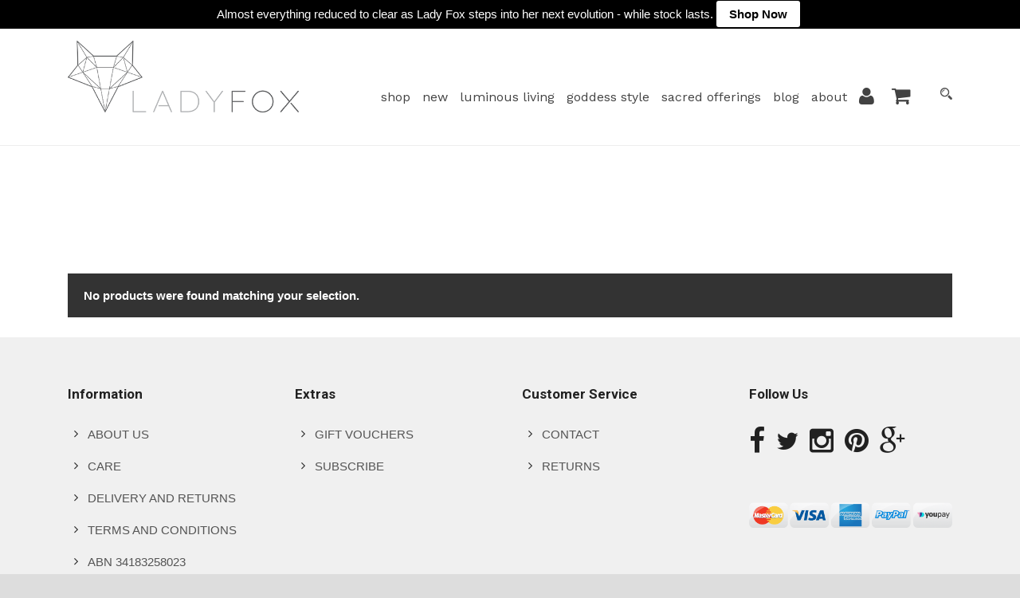

--- FILE ---
content_type: text/html; charset=UTF-8
request_url: https://ladyfox.com.au/colour/lapis/
body_size: 15509
content:
<!DOCTYPE html>
<!--[if IE 7]><html class="ie ie7 ltie8 ltie9" lang="en-US" prefix="og: https://ogp.me/ns#"><![endif]-->
<!--[if IE 8]><html class="ie ie8 ltie9" lang="en-US" prefix="og: https://ogp.me/ns#"><![endif]-->
<!--[if !(IE 7) | !(IE 8)  ]><!-->
<html lang="en-US" prefix="og: https://ogp.me/ns#">
<!--<![endif]-->

<head>
	<meta charset="UTF-8" />
	<meta name="viewport" content="initial-scale=1.0" />	
		
	<link rel="pingback" href="https://ladyfox.com.au/xmlrpc.php" />
		<style>img:is([sizes="auto" i], [sizes^="auto," i]) { contain-intrinsic-size: 3000px 1500px }</style>
	<script>window._wca = window._wca || [];</script>

<!-- Search Engine Optimization by Rank Math - https://rankmath.com/ -->
<title>Lapis - Lady Fox</title>
<link data-rocket-preload as="style" href="https://fonts.googleapis.com/css2?family=Playfair+Display:wght@500&#038;display=swap" rel="preload">
<link data-rocket-preload as="style" href="https://fonts.googleapis.com/css?family=Roboto%3A100%2C100italic%2C300%2C300italic%2Cregular%2Citalic%2C500%2C500italic%2C700%2C700italic%2C900%2C900italic%7CWork%20Sans%3A100%2C200%2C300%2Cregular%2C500%2C600%2C700%2C800%2C900&#038;subset=vietnamese%2Cgreek-ext%2Clatin-ext%2Cgreek%2Ccyrillic%2Ccyrillic-ext%2Clatin,latin-ext%2Clatin&#038;display=swap" rel="preload">
<link href="https://fonts.googleapis.com/css2?family=Playfair+Display:wght@500&#038;display=swap" media="print" onload="this.media=&#039;all&#039;" rel="stylesheet">
<noscript><link rel="stylesheet" href="https://fonts.googleapis.com/css2?family=Playfair+Display:wght@500&#038;display=swap"></noscript>
<link href="https://fonts.googleapis.com/css?family=Roboto%3A100%2C100italic%2C300%2C300italic%2Cregular%2Citalic%2C500%2C500italic%2C700%2C700italic%2C900%2C900italic%7CWork%20Sans%3A100%2C200%2C300%2Cregular%2C500%2C600%2C700%2C800%2C900&#038;subset=vietnamese%2Cgreek-ext%2Clatin-ext%2Cgreek%2Ccyrillic%2Ccyrillic-ext%2Clatin,latin-ext%2Clatin&#038;display=swap" media="print" onload="this.media=&#039;all&#039;" rel="stylesheet">
<noscript><link rel="stylesheet" href="https://fonts.googleapis.com/css?family=Roboto%3A100%2C100italic%2C300%2C300italic%2Cregular%2Citalic%2C500%2C500italic%2C700%2C700italic%2C900%2C900italic%7CWork%20Sans%3A100%2C200%2C300%2Cregular%2C500%2C600%2C700%2C800%2C900&#038;subset=vietnamese%2Cgreek-ext%2Clatin-ext%2Cgreek%2Ccyrillic%2Ccyrillic-ext%2Clatin,latin-ext%2Clatin&#038;display=swap"></noscript>
<meta name="robots" content="noindex, follow"/>
<meta property="og:locale" content="en_US" />
<meta property="og:type" content="article" />
<meta property="og:title" content="Lapis - Lady Fox" />
<meta property="og:url" content="https://ladyfox.com.au/colour/lapis/" />
<meta property="article:publisher" content="https://www.facebook.com/loveladyfox" />
<meta name="twitter:card" content="summary_large_image" />
<meta name="twitter:title" content="Lapis - Lady Fox" />
<meta name="twitter:site" content="@LadyFoxLove" />
<script type="application/ld+json" class="rank-math-schema">{"@context":"https://schema.org","@graph":[{"@type":"Organization","@id":"https://ladyfox.com.au/#organization","name":"Lady Fox","sameAs":["https://www.facebook.com/loveladyfox","https://twitter.com/LadyFoxLove","https://www.instagram.com/ladyfoxlove/","https://www.pinterest.com/ladyfoxlove/"]},{"@type":"WebSite","@id":"https://ladyfox.com.au/#website","url":"https://ladyfox.com.au","publisher":{"@id":"https://ladyfox.com.au/#organization"},"inLanguage":"en-US"},{"@type":"CollectionPage","@id":"https://ladyfox.com.au/colour/lapis/#webpage","url":"https://ladyfox.com.au/colour/lapis/","name":"Lapis - Lady Fox","isPartOf":{"@id":"https://ladyfox.com.au/#website"},"inLanguage":"en-US"}]}</script>
<!-- /Rank Math WordPress SEO plugin -->

<link rel='dns-prefetch' href='//maps.google.com' />
<link rel='dns-prefetch' href='//stats.wp.com' />
<link rel='dns-prefetch' href='//fonts.googleapis.com' />
<link rel='dns-prefetch' href='//jetpack.wordpress.com' />
<link rel='dns-prefetch' href='//s0.wp.com' />
<link rel='dns-prefetch' href='//public-api.wordpress.com' />
<link rel='dns-prefetch' href='//0.gravatar.com' />
<link rel='dns-prefetch' href='//1.gravatar.com' />
<link rel='dns-prefetch' href='//2.gravatar.com' />
<link href='https://fonts.gstatic.com' crossorigin rel='preconnect' />
<link rel="alternate" type="application/rss+xml" title="Lady Fox &raquo; Feed" href="https://ladyfox.com.au/feed/" />
<link rel="alternate" type="application/rss+xml" title="Lady Fox &raquo; Comments Feed" href="https://ladyfox.com.au/comments/feed/" />
<link rel="alternate" type="application/rss+xml" title="Lady Fox &raquo; Lapis Colour Feed" href="https://ladyfox.com.au/colour/lapis/feed/" />
<link rel='stylesheet' id='sbi_styles-css' href='https://ladyfox.com.au/wp-content/plugins/instagram-feed/css/sbi-styles.min.css?ver=6.10.0' type='text/css' media='all' />
<style id='wp-emoji-styles-inline-css' type='text/css'>

	img.wp-smiley, img.emoji {
		display: inline !important;
		border: none !important;
		box-shadow: none !important;
		height: 1em !important;
		width: 1em !important;
		margin: 0 0.07em !important;
		vertical-align: -0.1em !important;
		background: none !important;
		padding: 0 !important;
	}
</style>
<link rel='stylesheet' id='wp-block-library-css' href='https://ladyfox.com.au/wp-includes/css/dist/block-library/style.min.css?ver=6.8.3' type='text/css' media='all' />
<style id='classic-theme-styles-inline-css' type='text/css'>
/*! This file is auto-generated */
.wp-block-button__link{color:#fff;background-color:#32373c;border-radius:9999px;box-shadow:none;text-decoration:none;padding:calc(.667em + 2px) calc(1.333em + 2px);font-size:1.125em}.wp-block-file__button{background:#32373c;color:#fff;text-decoration:none}
</style>
<link rel='stylesheet' id='wp-components-css' href='https://ladyfox.com.au/wp-includes/css/dist/components/style.min.css?ver=6.8.3' type='text/css' media='all' />
<link rel='stylesheet' id='wp-preferences-css' href='https://ladyfox.com.au/wp-includes/css/dist/preferences/style.min.css?ver=6.8.3' type='text/css' media='all' />
<link rel='stylesheet' id='wp-block-editor-css' href='https://ladyfox.com.au/wp-includes/css/dist/block-editor/style.min.css?ver=6.8.3' type='text/css' media='all' />
<link rel='stylesheet' id='popup-maker-block-library-style-css' href='https://ladyfox.com.au/wp-content/plugins/popup-maker/dist/packages/block-library-style.css?ver=dbea705cfafe089d65f1' type='text/css' media='all' />
<link rel='stylesheet' id='magic-login-login-block-css' href='https://ladyfox.com.au/wp-content/plugins/magic-login-pro/dist/css/login-block-style.css?ver=2.6' type='text/css' media='all' />
<link rel='stylesheet' id='mediaelement-css' href='https://ladyfox.com.au/wp-includes/js/mediaelement/mediaelementplayer-legacy.min.css?ver=4.2.17' type='text/css' media='all' />
<link rel='stylesheet' id='wp-mediaelement-css' href='https://ladyfox.com.au/wp-includes/js/mediaelement/wp-mediaelement.min.css?ver=6.8.3' type='text/css' media='all' />
<style id='jetpack-sharing-buttons-style-inline-css' type='text/css'>
.jetpack-sharing-buttons__services-list{display:flex;flex-direction:row;flex-wrap:wrap;gap:0;list-style-type:none;margin:5px;padding:0}.jetpack-sharing-buttons__services-list.has-small-icon-size{font-size:12px}.jetpack-sharing-buttons__services-list.has-normal-icon-size{font-size:16px}.jetpack-sharing-buttons__services-list.has-large-icon-size{font-size:24px}.jetpack-sharing-buttons__services-list.has-huge-icon-size{font-size:36px}@media print{.jetpack-sharing-buttons__services-list{display:none!important}}.editor-styles-wrapper .wp-block-jetpack-sharing-buttons{gap:0;padding-inline-start:0}ul.jetpack-sharing-buttons__services-list.has-background{padding:1.25em 2.375em}
</style>
<style id='global-styles-inline-css' type='text/css'>
:root{--wp--preset--aspect-ratio--square: 1;--wp--preset--aspect-ratio--4-3: 4/3;--wp--preset--aspect-ratio--3-4: 3/4;--wp--preset--aspect-ratio--3-2: 3/2;--wp--preset--aspect-ratio--2-3: 2/3;--wp--preset--aspect-ratio--16-9: 16/9;--wp--preset--aspect-ratio--9-16: 9/16;--wp--preset--color--black: #000000;--wp--preset--color--cyan-bluish-gray: #abb8c3;--wp--preset--color--white: #ffffff;--wp--preset--color--pale-pink: #f78da7;--wp--preset--color--vivid-red: #cf2e2e;--wp--preset--color--luminous-vivid-orange: #ff6900;--wp--preset--color--luminous-vivid-amber: #fcb900;--wp--preset--color--light-green-cyan: #7bdcb5;--wp--preset--color--vivid-green-cyan: #00d084;--wp--preset--color--pale-cyan-blue: #8ed1fc;--wp--preset--color--vivid-cyan-blue: #0693e3;--wp--preset--color--vivid-purple: #9b51e0;--wp--preset--gradient--vivid-cyan-blue-to-vivid-purple: linear-gradient(135deg,rgba(6,147,227,1) 0%,rgb(155,81,224) 100%);--wp--preset--gradient--light-green-cyan-to-vivid-green-cyan: linear-gradient(135deg,rgb(122,220,180) 0%,rgb(0,208,130) 100%);--wp--preset--gradient--luminous-vivid-amber-to-luminous-vivid-orange: linear-gradient(135deg,rgba(252,185,0,1) 0%,rgba(255,105,0,1) 100%);--wp--preset--gradient--luminous-vivid-orange-to-vivid-red: linear-gradient(135deg,rgba(255,105,0,1) 0%,rgb(207,46,46) 100%);--wp--preset--gradient--very-light-gray-to-cyan-bluish-gray: linear-gradient(135deg,rgb(238,238,238) 0%,rgb(169,184,195) 100%);--wp--preset--gradient--cool-to-warm-spectrum: linear-gradient(135deg,rgb(74,234,220) 0%,rgb(151,120,209) 20%,rgb(207,42,186) 40%,rgb(238,44,130) 60%,rgb(251,105,98) 80%,rgb(254,248,76) 100%);--wp--preset--gradient--blush-light-purple: linear-gradient(135deg,rgb(255,206,236) 0%,rgb(152,150,240) 100%);--wp--preset--gradient--blush-bordeaux: linear-gradient(135deg,rgb(254,205,165) 0%,rgb(254,45,45) 50%,rgb(107,0,62) 100%);--wp--preset--gradient--luminous-dusk: linear-gradient(135deg,rgb(255,203,112) 0%,rgb(199,81,192) 50%,rgb(65,88,208) 100%);--wp--preset--gradient--pale-ocean: linear-gradient(135deg,rgb(255,245,203) 0%,rgb(182,227,212) 50%,rgb(51,167,181) 100%);--wp--preset--gradient--electric-grass: linear-gradient(135deg,rgb(202,248,128) 0%,rgb(113,206,126) 100%);--wp--preset--gradient--midnight: linear-gradient(135deg,rgb(2,3,129) 0%,rgb(40,116,252) 100%);--wp--preset--font-size--small: 13px;--wp--preset--font-size--medium: 20px;--wp--preset--font-size--large: 36px;--wp--preset--font-size--x-large: 42px;--wp--preset--spacing--20: 0.44rem;--wp--preset--spacing--30: 0.67rem;--wp--preset--spacing--40: 1rem;--wp--preset--spacing--50: 1.5rem;--wp--preset--spacing--60: 2.25rem;--wp--preset--spacing--70: 3.38rem;--wp--preset--spacing--80: 5.06rem;--wp--preset--shadow--natural: 6px 6px 9px rgba(0, 0, 0, 0.2);--wp--preset--shadow--deep: 12px 12px 50px rgba(0, 0, 0, 0.4);--wp--preset--shadow--sharp: 6px 6px 0px rgba(0, 0, 0, 0.2);--wp--preset--shadow--outlined: 6px 6px 0px -3px rgba(255, 255, 255, 1), 6px 6px rgba(0, 0, 0, 1);--wp--preset--shadow--crisp: 6px 6px 0px rgba(0, 0, 0, 1);}:where(.is-layout-flex){gap: 0.5em;}:where(.is-layout-grid){gap: 0.5em;}body .is-layout-flex{display: flex;}.is-layout-flex{flex-wrap: wrap;align-items: center;}.is-layout-flex > :is(*, div){margin: 0;}body .is-layout-grid{display: grid;}.is-layout-grid > :is(*, div){margin: 0;}:where(.wp-block-columns.is-layout-flex){gap: 2em;}:where(.wp-block-columns.is-layout-grid){gap: 2em;}:where(.wp-block-post-template.is-layout-flex){gap: 1.25em;}:where(.wp-block-post-template.is-layout-grid){gap: 1.25em;}.has-black-color{color: var(--wp--preset--color--black) !important;}.has-cyan-bluish-gray-color{color: var(--wp--preset--color--cyan-bluish-gray) !important;}.has-white-color{color: var(--wp--preset--color--white) !important;}.has-pale-pink-color{color: var(--wp--preset--color--pale-pink) !important;}.has-vivid-red-color{color: var(--wp--preset--color--vivid-red) !important;}.has-luminous-vivid-orange-color{color: var(--wp--preset--color--luminous-vivid-orange) !important;}.has-luminous-vivid-amber-color{color: var(--wp--preset--color--luminous-vivid-amber) !important;}.has-light-green-cyan-color{color: var(--wp--preset--color--light-green-cyan) !important;}.has-vivid-green-cyan-color{color: var(--wp--preset--color--vivid-green-cyan) !important;}.has-pale-cyan-blue-color{color: var(--wp--preset--color--pale-cyan-blue) !important;}.has-vivid-cyan-blue-color{color: var(--wp--preset--color--vivid-cyan-blue) !important;}.has-vivid-purple-color{color: var(--wp--preset--color--vivid-purple) !important;}.has-black-background-color{background-color: var(--wp--preset--color--black) !important;}.has-cyan-bluish-gray-background-color{background-color: var(--wp--preset--color--cyan-bluish-gray) !important;}.has-white-background-color{background-color: var(--wp--preset--color--white) !important;}.has-pale-pink-background-color{background-color: var(--wp--preset--color--pale-pink) !important;}.has-vivid-red-background-color{background-color: var(--wp--preset--color--vivid-red) !important;}.has-luminous-vivid-orange-background-color{background-color: var(--wp--preset--color--luminous-vivid-orange) !important;}.has-luminous-vivid-amber-background-color{background-color: var(--wp--preset--color--luminous-vivid-amber) !important;}.has-light-green-cyan-background-color{background-color: var(--wp--preset--color--light-green-cyan) !important;}.has-vivid-green-cyan-background-color{background-color: var(--wp--preset--color--vivid-green-cyan) !important;}.has-pale-cyan-blue-background-color{background-color: var(--wp--preset--color--pale-cyan-blue) !important;}.has-vivid-cyan-blue-background-color{background-color: var(--wp--preset--color--vivid-cyan-blue) !important;}.has-vivid-purple-background-color{background-color: var(--wp--preset--color--vivid-purple) !important;}.has-black-border-color{border-color: var(--wp--preset--color--black) !important;}.has-cyan-bluish-gray-border-color{border-color: var(--wp--preset--color--cyan-bluish-gray) !important;}.has-white-border-color{border-color: var(--wp--preset--color--white) !important;}.has-pale-pink-border-color{border-color: var(--wp--preset--color--pale-pink) !important;}.has-vivid-red-border-color{border-color: var(--wp--preset--color--vivid-red) !important;}.has-luminous-vivid-orange-border-color{border-color: var(--wp--preset--color--luminous-vivid-orange) !important;}.has-luminous-vivid-amber-border-color{border-color: var(--wp--preset--color--luminous-vivid-amber) !important;}.has-light-green-cyan-border-color{border-color: var(--wp--preset--color--light-green-cyan) !important;}.has-vivid-green-cyan-border-color{border-color: var(--wp--preset--color--vivid-green-cyan) !important;}.has-pale-cyan-blue-border-color{border-color: var(--wp--preset--color--pale-cyan-blue) !important;}.has-vivid-cyan-blue-border-color{border-color: var(--wp--preset--color--vivid-cyan-blue) !important;}.has-vivid-purple-border-color{border-color: var(--wp--preset--color--vivid-purple) !important;}.has-vivid-cyan-blue-to-vivid-purple-gradient-background{background: var(--wp--preset--gradient--vivid-cyan-blue-to-vivid-purple) !important;}.has-light-green-cyan-to-vivid-green-cyan-gradient-background{background: var(--wp--preset--gradient--light-green-cyan-to-vivid-green-cyan) !important;}.has-luminous-vivid-amber-to-luminous-vivid-orange-gradient-background{background: var(--wp--preset--gradient--luminous-vivid-amber-to-luminous-vivid-orange) !important;}.has-luminous-vivid-orange-to-vivid-red-gradient-background{background: var(--wp--preset--gradient--luminous-vivid-orange-to-vivid-red) !important;}.has-very-light-gray-to-cyan-bluish-gray-gradient-background{background: var(--wp--preset--gradient--very-light-gray-to-cyan-bluish-gray) !important;}.has-cool-to-warm-spectrum-gradient-background{background: var(--wp--preset--gradient--cool-to-warm-spectrum) !important;}.has-blush-light-purple-gradient-background{background: var(--wp--preset--gradient--blush-light-purple) !important;}.has-blush-bordeaux-gradient-background{background: var(--wp--preset--gradient--blush-bordeaux) !important;}.has-luminous-dusk-gradient-background{background: var(--wp--preset--gradient--luminous-dusk) !important;}.has-pale-ocean-gradient-background{background: var(--wp--preset--gradient--pale-ocean) !important;}.has-electric-grass-gradient-background{background: var(--wp--preset--gradient--electric-grass) !important;}.has-midnight-gradient-background{background: var(--wp--preset--gradient--midnight) !important;}.has-small-font-size{font-size: var(--wp--preset--font-size--small) !important;}.has-medium-font-size{font-size: var(--wp--preset--font-size--medium) !important;}.has-large-font-size{font-size: var(--wp--preset--font-size--large) !important;}.has-x-large-font-size{font-size: var(--wp--preset--font-size--x-large) !important;}
:where(.wp-block-post-template.is-layout-flex){gap: 1.25em;}:where(.wp-block-post-template.is-layout-grid){gap: 1.25em;}
:where(.wp-block-columns.is-layout-flex){gap: 2em;}:where(.wp-block-columns.is-layout-grid){gap: 2em;}
:root :where(.wp-block-pullquote){font-size: 1.5em;line-height: 1.6;}
</style>
<link rel='stylesheet' id='woocommerce-layout-css' href='https://ladyfox.com.au/wp-content/plugins/woocommerce/assets/css/woocommerce-layout.css?ver=10.4.3' type='text/css' media='all' />
<style id='woocommerce-layout-inline-css' type='text/css'>

	.infinite-scroll .woocommerce-pagination {
		display: none;
	}
</style>
<link rel='stylesheet' id='woocommerce-smallscreen-css' href='https://ladyfox.com.au/wp-content/plugins/woocommerce/assets/css/woocommerce-smallscreen.css?ver=10.4.3' type='text/css' media='only screen and (max-width: 768px)' />
<link rel='stylesheet' id='woocommerce-general-css' href='https://ladyfox.com.au/wp-content/plugins/woocommerce/assets/css/woocommerce.css?ver=10.4.3' type='text/css' media='all' />
<style id='woocommerce-inline-inline-css' type='text/css'>
.woocommerce form .form-row .required { visibility: visible; }
</style>
<link rel='stylesheet' id='wpgmp-frontend-css' href='https://ladyfox.com.au/wp-content/plugins/wp-google-map-plugin/assets/css/wpgmp_all_frontend.css?ver=4.9.1' type='text/css' media='all' />
<link rel='stylesheet' id='contact-form-7-css' href='https://ladyfox.com.au/wp-content/plugins/contact-form-7/includes/css/styles.css?ver=6.1.4' type='text/css' media='all' />
<link rel='stylesheet' id='wpcf7-redirect-script-frontend-css' href='https://ladyfox.com.au/wp-content/plugins/wpcf7-redirect/build/assets/frontend-script.css?ver=2c532d7e2be36f6af233' type='text/css' media='all' />
<link rel='stylesheet' id='theme-name-parent-style-css' href='https://ladyfox.com.au/wp-content/themes/totalbusiness/style.css?ver=0.1' type='text/css' media='all' />
<link rel='stylesheet' id='style-css' href='https://ladyfox.com.au/wp-content/themes/yews-totalbusiness/style.css?ver=6.8.3' type='text/css' media='all' />
<link rel='stylesheet' id='totalbusiness-woo-style-css' href='https://ladyfox.com.au/wp-content/themes/totalbusiness/stylesheet/gdlr-woocommerce.css?ver=6.8.3' type='text/css' media='all' />


<link rel='stylesheet' id='superfish-css' href='https://ladyfox.com.au/wp-content/themes/totalbusiness/plugins/superfish/css/superfish.css?ver=6.8.3' type='text/css' media='all' />
<link rel='stylesheet' id='dlmenu-css' href='https://ladyfox.com.au/wp-content/themes/totalbusiness/plugins/dl-menu/component.css?ver=6.8.3' type='text/css' media='all' />
<link rel='stylesheet' id='font-awesome-css' href='https://ladyfox.com.au/wp-content/themes/totalbusiness/plugins/font-awesome-new/css/font-awesome.min.css?ver=6.8.3' type='text/css' media='all' />
<link rel='stylesheet' id='elegant-font-css' href='https://ladyfox.com.au/wp-content/themes/totalbusiness/plugins/elegant-font/style.css?ver=6.8.3' type='text/css' media='all' />
<link rel='stylesheet' id='jquery-fancybox-css' href='https://ladyfox.com.au/wp-content/themes/totalbusiness/plugins/fancybox/jquery.fancybox.css?ver=6.8.3' type='text/css' media='all' />
<link rel='stylesheet' id='totalbusiness-flexslider-css' href='https://ladyfox.com.au/wp-content/themes/totalbusiness/plugins/flexslider/flexslider.css?ver=6.8.3' type='text/css' media='all' />
<link rel='stylesheet' id='style-responsive-css' href='https://ladyfox.com.au/wp-content/themes/totalbusiness/stylesheet/style-responsive.css?ver=6.8.3' type='text/css' media='all' />
<link rel='stylesheet' id='style-custom-css' href='https://ladyfox.com.au/wp-content/themes/totalbusiness/stylesheet/style-custom.css?1761979432&#038;ver=6.8.3' type='text/css' media='all' />
<script type="text/javascript" src="https://ladyfox.com.au/wp-includes/js/jquery/jquery.min.js?ver=3.7.1" id="jquery-core-js"></script>
<script type="text/javascript" src="https://ladyfox.com.au/wp-includes/js/jquery/jquery-migrate.min.js?ver=3.4.1" id="jquery-migrate-js"></script>
<script type="text/javascript" src="https://ladyfox.com.au/wp-content/plugins/woocommerce/assets/js/jquery-blockui/jquery.blockUI.min.js?ver=2.7.0-wc.10.4.3" id="wc-jquery-blockui-js" defer="defer" data-wp-strategy="defer"></script>
<script type="text/javascript" id="wc-add-to-cart-js-extra">
/* <![CDATA[ */
var wc_add_to_cart_params = {"ajax_url":"\/wp-admin\/admin-ajax.php","wc_ajax_url":"\/?wc-ajax=%%endpoint%%","i18n_view_cart":"View cart","cart_url":"https:\/\/ladyfox.com.au\/cart\/","is_cart":"","cart_redirect_after_add":"no"};
/* ]]> */
</script>
<script type="text/javascript" src="https://ladyfox.com.au/wp-content/plugins/woocommerce/assets/js/frontend/add-to-cart.min.js?ver=10.4.3" id="wc-add-to-cart-js" defer="defer" data-wp-strategy="defer"></script>
<script type="text/javascript" src="https://ladyfox.com.au/wp-content/plugins/woocommerce/assets/js/js-cookie/js.cookie.min.js?ver=2.1.4-wc.10.4.3" id="wc-js-cookie-js" defer="defer" data-wp-strategy="defer"></script>
<script type="text/javascript" id="woocommerce-js-extra">
/* <![CDATA[ */
var woocommerce_params = {"ajax_url":"\/wp-admin\/admin-ajax.php","wc_ajax_url":"\/?wc-ajax=%%endpoint%%","i18n_password_show":"Show password","i18n_password_hide":"Hide password"};
/* ]]> */
</script>
<script type="text/javascript" src="https://ladyfox.com.au/wp-content/plugins/woocommerce/assets/js/frontend/woocommerce.min.js?ver=10.4.3" id="woocommerce-js" defer="defer" data-wp-strategy="defer"></script>
<script type="text/javascript" src="https://stats.wp.com/s-202604.js" id="woocommerce-analytics-js" defer="defer" data-wp-strategy="defer"></script>
<link rel="https://api.w.org/" href="https://ladyfox.com.au/wp-json/" /><link rel="EditURI" type="application/rsd+xml" title="RSD" href="https://ladyfox.com.au/xmlrpc.php?rsd" />
<meta name="generator" content="WordPress 6.8.3" />
<script>
  jQuery(document).ready(function($) {
    $('.abn-menu a').removeAttr('href').css('cursor', 'default');
  });
</script>
<!-- YEWS Google Analytics Code --><!-- Google tag (gtag.js) -->
<script async src="https://www.googletagmanager.com/gtag/js?id=G-YVDHX7E0XF"></script>
<script>
  window.dataLayer = window.dataLayer || [];
  function gtag(){dataLayer.push(arguments);}
  gtag('js', new Date());

  gtag('config', 'G-YVDHX7E0XF');
  gtag('config', 'UA-44578061-1');
</script>

<!-- Facebook Pixel Code -->
		<!-- Facebook Pixel Code -->
<script>
  !function(f,b,e,v,n,t,s)
  {if(f.fbq)return;n=f.fbq=function(){n.callMethod?
  n.callMethod.apply(n,arguments):n.queue.push(arguments)};
  if(!f._fbq)f._fbq=n;n.push=n;n.loaded=!0;n.version='2.0';
  n.queue=[];t=b.createElement(e);t.async=!0;
  t.src=v;s=b.getElementsByTagName(e)[0];
  s.parentNode.insertBefore(t,s)}(window, document,'script',
  'https://connect.facebook.net/en_US/fbevents.js');
  fbq('init', '237827080112210');
  fbq('track', 'PageView');
</script>
<noscript><img height="1" width="1" style="display:none"
  src="https://www.facebook.com/tr?id=237827080112210&ev=PageView&noscript=1"
/></noscript>
<!-- End Facebook Pixel Code -->

	<!-- End Facebook Pixel Code --><style>
	#yews-hello-bar { 
		overflow: hidden;width: 100%;background: #000000;color: #ffffff;text-align: center;padding: 1px 0;
		-moz-animation-name: dropHeader;
		-moz-animation-iteration-count: 1;
		-moz-animation-timing-function: ease-in;
		-moz-animation-duration: 1.5s;

		-webkit-animation-name: dropHeader;
		-webkit-animation-iteration-count: 1;
		-webkit-animation-timing-function: ease-in;
		-webkit-animation-duration: 1.5s;

		animation-name: dropHeader;
		animation-iteration-count: 1;
		animation-timing-function: ease-in;
		animation-duration: 1.5s;
	}
	@-moz-keyframes dropHeader {
		0% {
			-moz-transform: translateY(-40px);
		}
		100% {
			-moz-transform: translateY(0);
		}
	}
	@-webkit-keyframes dropHeader {
		0% {
			-webkit-transform: translateY(-40px);
		}
		100% {
			-webkit-transform: translateY(0);
		}
	}
	@keyframes dropHeader {
		0% {
			transform: translateY(-40px);
		}
		100% {
			transform: translateY(0);
		}
	}

	#yews-hello-bar a {color:#000000;background-color: #ffffff;padding: 4px 16px!important; margin-bottom: 1px;display: inline-block;font-size: 1em;margin-right: 5px;border-width: 0px;outline: none;cursor: pointer;
		-moz-border-radius: 3px;
		-webkit-border-radius: 3px;
		border-radius: 3px;
		font-weight: bold;
		-moz-animation-name: dropHeaderA;
		-moz-animation-iteration-count: 1;
		-moz-animation-timing-function: ease-in;
		-moz-animation-duration: 2s;

		-webkit-animation-name: dropHeaderA;
		-webkit-animation-iteration-count: 1;
		-webkit-animation-timing-function: ease-in;
		-webkit-animation-duration: 2s;

		animation-name: dropHeaderA;
		animation-iteration-count: 1;
		animation-timing-function: ease-in;
		animation-duration: 2s;
	}
	@-moz-keyframes dropHeaderA {
		0% {background-color: #000000;}
		100% {background-color: #ffffff;}
	}
	@-webkit-keyframes dropHeaderA {
		0% {background-color: #000000;}
		100% {background-color: #ffffff;}
	}
	@keyframes dropHeaderA {
		0% {background-color: #000000;}
		100% {background-color: #ffffff;}
	}

	@media screen and (min-width: 768px) {
	 body {padding-top: 31px;}
	 body.admin-bar #yews-hello-bar {top: 32px;}
	 #yews-hello-bar {position: fixed;top: 0;z-index: 99999;}
	 .gdlr-navigation-wrapper.gdlr-style-2.gdlr-fixed-menu, .totalbusiness-header-inner.header-inner-header-style-3.totalbusiness-fixed-header {margin-top: 31px;}
	}
	@media screen and (max-width: 767px) {
	 body {padding-top: 53px;}
	 body.admin-bar #yews-hello-bar {top: 32px;}
	 #yews-hello-bar {position: absolute;top: 0;z-index: 99999;}
	 #yews-hello-bar a {display: block;width: 50%;margin:0 auto;}}
		</style>
<script type="application/ld+json">
{
  "@context" : "http://schema.org",
  "@type" : "LocalBusiness",
  "name": "Lady Fox Accessories",
  "telephone": "(03) 9645 2969",
  "url" : "https://ladyfox.com.au",
  "address": {
    "@type": "PostalAddress",
    "streetAddress": "P.O. Box 304",
    "addressLocality": "Port Melbourne",
    "addressRegion": "VIC",
    "postalCode": "3207"
  }
}
</script>	<style>img#wpstats{display:none}</style>
		<style type="text/css">dd ul.bulleted {  float:none;clear:both; }</style><link rel="shortcut icon" href="https://ladyfox.com.au/wp-content/uploads/2016/03/ladyfox-favicon.png" type="image/x-icon" /><!-- load the script for older ie version -->
<!--[if lt IE 9]>
<script src="https://ladyfox.com.au/wp-content/themes/totalbusiness/javascript/html5.js" type="text/javascript"></script>
<script src="https://ladyfox.com.au/wp-content/themes/totalbusiness/plugins/easy-pie-chart/excanvas.js" type="text/javascript"></script>
<![endif]-->
	<noscript><style>.woocommerce-product-gallery{ opacity: 1 !important; }</style></noscript>
				<script  type="text/javascript">
				!function(f,b,e,v,n,t,s){if(f.fbq)return;n=f.fbq=function(){n.callMethod?
					n.callMethod.apply(n,arguments):n.queue.push(arguments)};if(!f._fbq)f._fbq=n;
					n.push=n;n.loaded=!0;n.version='2.0';n.queue=[];t=b.createElement(e);t.async=!0;
					t.src=v;s=b.getElementsByTagName(e)[0];s.parentNode.insertBefore(t,s)}(window,
					document,'script','https://connect.facebook.net/en_US/fbevents.js');
			</script>
			<!-- WooCommerce Facebook Integration Begin -->
			<script  type="text/javascript">

				fbq('init', '807553969299834', {}, {
    "agent": "woocommerce_1-10.4.3-3.5.7"
});

				document.addEventListener( 'DOMContentLoaded', function() {
					// Insert placeholder for events injected when a product is added to the cart through AJAX.
					document.body.insertAdjacentHTML( 'beforeend', '<div class=\"wc-facebook-pixel-event-placeholder\"></div>' );
				}, false );

			</script>
			<!-- WooCommerce Facebook Integration End -->
					<style type="text/css" id="wp-custom-css">
			li#menu-item-27454 a {
   pinter-events: none;
  cursor: default;
}

.payment_method_ppcp-gateway label:after {
    content: " ";
    width: 100px;
    height: 27px;
    background-image: url(/wp-content/uploads/2023/12/paypal_long.svg);
    display: inline-block;
    margin-left: 10px;
    background-size: contain;
    background-repeat: no-repeat;
	  vertical-align: bottom;
}

.ppc-button-wrapper {
    background: #fff;
    margin: 10px auto;
	  padding: 0 0 5px 0;
}
.woocommerce-content .pp-four {
  display: none;
}

div#ppc-button-ppcp-gateway {
    width: 100%;
    margin: 0 auto;
}

@media only screen and (max-width: 767px) {
  div#ppc-button-ppcp-gateway {
    width:80%;
    margin: 0 auto;
}
}		</style>
		<meta name="google-site-verification" content="BFyO8EI2509Br-VOm6d6khUlVAU2flNtcSrmz7USibs" />
<link rel="preconnect" href="https://fonts.gstatic.com">
	

<script
src="https://www.paypal.com/sdk/js?client-id=AcuIOcd5RRZkAtHUHU8A1SciA6hejsLYeGIUpZayM5begEOB_8t8ZFfbwVuelqgOPbVYlsdBjKRsLO_y&currency=AUD&components=messages"
data-namespace="PayPalSDK">
</script>

<meta name="generator" content="WP Rocket 3.19.2.1" data-wpr-features="wpr_preload_links wpr_desktop" /></head>

<body class="archive tax-pa_colour term-lapis term-711 wp-theme-totalbusiness wp-child-theme-yews-totalbusiness theme-totalbusiness woocommerce woocommerce-page woocommerce-no-js">

<div data-rocket-location-hash="29ccf98f054896b6f93ec33686d41ce1" id="fb-root"></div>
<script>(function(d, s, id) {
  var js, fjs = d.getElementsByTagName(s)[0];
  if (d.getElementById(id)) return;
  js = d.createElement(s); js.id = id;
  js.src = "//connect.facebook.net/en_US/sdk.js#xfbml=1&version=v2.5";
  fjs.parentNode.insertBefore(js, fjs);
}(document, 'script', 'facebook-jssdk'));</script>

<div class="body-wrapper  float-menu" data-home="https://ladyfox.com.au/" >
		<header data-rocket-location-hash="e6891f1d73e3292b0f98a1656cf3277a" class="totalbusiness-header-wrapper header-style-1-wrapper totalbusiness-header-no-top-bar">
		<!-- top navigation -->
		
		

		<div id="totalbusiness-header-substitute" ></div>
		<div data-rocket-location-hash="e968b26d698314e828d29f4c3e4ebfc4" class="totalbusiness-header-inner header-inner-header-style-1">
			<div class="totalbusiness-header-container container">
				<div class="totalbusiness-header-inner-overlay"></div>
				
				
				<!-- logo -->
<div class="totalbusiness-logo">
	<div class="totalbusiness-logo-inner">
		<a href="https://ladyfox.com.au/" >
			<img src="https://ladyfox.com.au/wp-content/uploads/2020/06/LF-LOGO-NEW-min.png" alt="Lady Fox" width="500" height="155" />		</a>
	</div>
	<div class="totalbusiness-responsive-navigation dl-menuwrapper" id="totalbusiness-responsive-navigation" ><button class="dl-trigger">Open Menu</button><ul id="menu-menu" class="dl-menu totalbusiness-main-mobile-menu"><li id="menu-item-69" class="menu-item menu-item-type-post_type menu-item-object-page menu-item-has-children menu-item-69"><a href="https://ladyfox.com.au/shop/">SHOP</a>
<ul class="dl-submenu">
	<li id="menu-item-2968" class="menu-item menu-item-type-taxonomy menu-item-object-product_cat menu-item-2968"><a href="https://ladyfox.com.au/product-category/shop/pre-order/">PRE-ORDER</a></li>
	<li id="menu-item-21042" class="menu-item menu-item-type-taxonomy menu-item-object-product_cat menu-item-21042"><a href="https://ladyfox.com.au/product-category/shop/goddess-style/jewellery/">JEWELLERY</a></li>
	<li id="menu-item-21043" class="menu-item menu-item-type-taxonomy menu-item-object-product_cat menu-item-21043"><a href="https://ladyfox.com.au/product-category/shop/goddess-style/handbags/">HANDBAGS</a></li>
	<li id="menu-item-2965" class="menu-item menu-item-type-taxonomy menu-item-object-product_cat menu-item-2965"><a href="https://ladyfox.com.au/product-category/shop/bridal-edit/">THE BRIDAL EDIT</a></li>
	<li id="menu-item-11978" class="menu-item menu-item-type-taxonomy menu-item-object-product_cat menu-item-11978"><a href="https://ladyfox.com.au/product-category/shop/moon-magic/">Luminous Living</a></li>
	<li id="menu-item-2970" class="menu-item menu-item-type-taxonomy menu-item-object-product_cat menu-item-2970"><a href="https://ladyfox.com.au/product-category/shop/sale/">SALE</a></li>
</ul>
</li>
<li id="menu-item-2967" class="menu-item menu-item-type-taxonomy menu-item-object-product_cat menu-item-2967"><a href="https://ladyfox.com.au/product-category/shop/new/">NEW</a></li>
<li id="menu-item-21445" class="moon-magic-nav menu-item menu-item-type-taxonomy menu-item-object-product_cat menu-item-has-children menu-item-21445"><a href="https://ladyfox.com.au/product-category/shop/moon-magic/">Luminous Living</a>
<ul class="dl-submenu">
	<li id="menu-item-24681" class="menu-item menu-item-type-taxonomy menu-item-object-product_cat menu-item-24681"><a href="https://ladyfox.com.au/product-category/shop/moon-magic/candles/">Candles</a></li>
	<li id="menu-item-21048" class="menu-item menu-item-type-taxonomy menu-item-object-product_cat menu-item-21048"><a href="https://ladyfox.com.au/product-category/shop/moon-magic/rituals/sage-wands/">Sage Wands</a></li>
	<li id="menu-item-23713" class="menu-item menu-item-type-taxonomy menu-item-object-product_cat menu-item-23713"><a href="https://ladyfox.com.au/product-category/shop/moon-magic/rituals/luxe-incense/">Luxe Incense</a></li>
	<li id="menu-item-11975" class="menu-item menu-item-type-taxonomy menu-item-object-product_cat menu-item-11975"><a href="https://ladyfox.com.au/product-category/shop/moon-magic/rituals/balipura-auric-healing-sprays/">Crystal Infused Aura Products</a></li>
	<li id="menu-item-21045" class="menu-item menu-item-type-taxonomy menu-item-object-product_cat menu-item-21045"><a href="https://ladyfox.com.au/product-category/shop/moon-magic/rituals/books/">Books</a></li>
	<li id="menu-item-21047" class="menu-item menu-item-type-taxonomy menu-item-object-product_cat menu-item-21047"><a href="https://ladyfox.com.au/product-category/shop/moon-magic/rituals/oracle-cards/">Oracle/Tarot Cards</a></li>
	<li id="menu-item-24055" class="menu-item menu-item-type-taxonomy menu-item-object-product_cat menu-item-24055"><a href="https://ladyfox.com.au/product-category/shop/moon-magic/crystals/">Crystals</a></li>
</ul>
</li>
<li id="menu-item-21075" class="menu-item menu-item-type-taxonomy menu-item-object-product_cat menu-item-has-children menu-item-21075"><a href="https://ladyfox.com.au/product-category/shop/goddess-style/">GODDESS STYLE</a>
<ul class="dl-submenu">
	<li id="menu-item-21444" class="menu-item menu-item-type-taxonomy menu-item-object-product_cat menu-item-has-children menu-item-21444"><a href="https://ladyfox.com.au/product-category/shop/goddess-style/jewellery/">JEWELLERY</a>
	<ul class="dl-submenu">
		<li id="menu-item-2964" class="menu-item menu-item-type-taxonomy menu-item-object-product_cat menu-item-2964"><a href="https://ladyfox.com.au/product-category/shop/goddess-style/jewellery/earrings/">EARRINGS</a></li>
		<li id="menu-item-2966" class="menu-item menu-item-type-taxonomy menu-item-object-product_cat menu-item-2966"><a href="https://ladyfox.com.au/product-category/shop/goddess-style/jewellery/necklaces/">NECKLACES</a></li>
		<li id="menu-item-2961" class="menu-item menu-item-type-taxonomy menu-item-object-product_cat menu-item-2961"><a href="https://ladyfox.com.au/product-category/shop/goddess-style/jewellery/bracelets/">BRACELETS</a></li>
	</ul>
</li>
	<li id="menu-item-21443" class="menu-item menu-item-type-taxonomy menu-item-object-product_cat menu-item-has-children menu-item-21443"><a href="https://ladyfox.com.au/product-category/shop/goddess-style/handbags/">HANDBAGS</a>
	<ul class="dl-submenu">
		<li id="menu-item-2963" class="menu-item menu-item-type-taxonomy menu-item-object-product_cat menu-item-2963"><a href="https://ladyfox.com.au/product-category/shop/goddess-style/handbags/clutches/">CLUTCHES</a></li>
		<li id="menu-item-2972" class="menu-item menu-item-type-taxonomy menu-item-object-product_cat menu-item-2972"><a href="https://ladyfox.com.au/product-category/shop/goddess-style/handbags/totes/">TOTES</a></li>
		<li id="menu-item-2973" class="menu-item menu-item-type-taxonomy menu-item-object-product_cat menu-item-2973"><a href="https://ladyfox.com.au/product-category/shop/goddess-style/handbags/wallets/">WALLETS</a></li>
	</ul>
</li>
</ul>
</li>
<li id="menu-item-21076" class="menu-item menu-item-type-taxonomy menu-item-object-product_cat menu-item-21076"><a href="https://ladyfox.com.au/product-category/shop/sacred-offerings/">SACRED OFFERINGS</a></li>
<li id="menu-item-54" class="menu-item menu-item-type-post_type menu-item-object-page menu-item-54"><a href="https://ladyfox.com.au/blog/">BLOG</a></li>
<li id="menu-item-53" class="menu-item menu-item-type-post_type menu-item-object-page menu-item-has-children menu-item-53"><a href="https://ladyfox.com.au/about/">ABOUT</a>
<ul class="dl-submenu">
	<li id="menu-item-3422" class="menu-item menu-item-type-post_type menu-item-object-page menu-item-3422"><a href="https://ladyfox.com.au/care-instructions/">Care</a></li>
	<li id="menu-item-57" class="menu-item menu-item-type-post_type menu-item-object-page menu-item-57"><a href="https://ladyfox.com.au/contact/">CONTACT</a></li>
</ul>
</li>
<li id="menu-item-2979" class="yews-menu-logged-in menu-item menu-item-type-post_type menu-item-object-page menu-item-has-children menu-item-2979"><a href="https://ladyfox.com.au/my-account/"><i class="fa fa-user" style="font-size: 1.5em"></i> <span class="menu-mobile">My Account</span></a>
<ul class="dl-submenu">
	<li id="menu-item-20942" class="menu-item menu-item-type-custom menu-item-object-custom menu-item-20942"><a href="https://ladyfox.com.au/my-account/orders/">Orders</a></li>
	<li id="menu-item-2980" class="edit-account menu-item menu-item-type-custom menu-item-object-custom menu-item-2980"><a href="//ladyfox.com.au/my-account/edit-account/">Edit Account</a></li>
	<li id="menu-item-2981" class="edit-address menu-item menu-item-type-custom menu-item-object-custom menu-item-2981"><a href="//ladyfox.com.au/my-account/edit-address/">Edit Addresses</a></li>
</ul>
</li>
<li id="menu-item-20945" class="cart-menu-icon menu-item menu-item-type-post_type menu-item-object-page menu-item-20945"><a href="https://ladyfox.com.au/cart/"><i class="fa fa-shopping-cart" style="font-size: 1.6em"></i> <span class="menu-mobile">View Cart</span></a></li>
</ul></div></div>

				<!-- navigation -->
				<div class="totalbusiness-navigation-wrapper"><nav class="totalbusiness-navigation" id="totalbusiness-main-navigation" ><ul id="menu-menu-1" class="sf-menu totalbusiness-main-menu"><li  class="menu-item menu-item-type-post_type menu-item-object-page menu-item-has-children menu-item-69menu-item menu-item-type-post_type menu-item-object-page menu-item-has-children menu-item-69 totalbusiness-normal-menu"><a href="https://ladyfox.com.au/shop/" class="sf-with-ul-pre">SHOP</a>
<ul class="sub-menu">
	<li  class="menu-item menu-item-type-taxonomy menu-item-object-product_cat menu-item-2968"><a href="https://ladyfox.com.au/product-category/shop/pre-order/">PRE-ORDER</a></li>
	<li  class="menu-item menu-item-type-taxonomy menu-item-object-product_cat menu-item-21042"><a href="https://ladyfox.com.au/product-category/shop/goddess-style/jewellery/">JEWELLERY</a></li>
	<li  class="menu-item menu-item-type-taxonomy menu-item-object-product_cat menu-item-21043"><a href="https://ladyfox.com.au/product-category/shop/goddess-style/handbags/">HANDBAGS</a></li>
	<li  class="menu-item menu-item-type-taxonomy menu-item-object-product_cat menu-item-2965"><a href="https://ladyfox.com.au/product-category/shop/bridal-edit/">THE BRIDAL EDIT</a></li>
	<li  class="menu-item menu-item-type-taxonomy menu-item-object-product_cat menu-item-11978"><a href="https://ladyfox.com.au/product-category/shop/moon-magic/">Luminous Living</a></li>
	<li  class="menu-item menu-item-type-taxonomy menu-item-object-product_cat menu-item-2970"><a href="https://ladyfox.com.au/product-category/shop/sale/">SALE</a></li>
</ul>
</li>
<li  class="menu-item menu-item-type-taxonomy menu-item-object-product_cat menu-item-2967menu-item menu-item-type-taxonomy menu-item-object-product_cat menu-item-2967 totalbusiness-normal-menu"><a href="https://ladyfox.com.au/product-category/shop/new/">NEW</a></li>
<li  class="moon-magic-nav menu-item menu-item-type-taxonomy menu-item-object-product_cat menu-item-has-children menu-item-21445moon-magic-nav menu-item menu-item-type-taxonomy menu-item-object-product_cat menu-item-has-children menu-item-21445 totalbusiness-normal-menu"><a href="https://ladyfox.com.au/product-category/shop/moon-magic/" class="sf-with-ul-pre">Luminous Living</a>
<ul class="sub-menu">
	<li  class="menu-item menu-item-type-taxonomy menu-item-object-product_cat menu-item-24681"><a href="https://ladyfox.com.au/product-category/shop/moon-magic/candles/">Candles</a></li>
	<li  class="menu-item menu-item-type-taxonomy menu-item-object-product_cat menu-item-21048"><a href="https://ladyfox.com.au/product-category/shop/moon-magic/rituals/sage-wands/">Sage Wands</a></li>
	<li  class="menu-item menu-item-type-taxonomy menu-item-object-product_cat menu-item-23713"><a href="https://ladyfox.com.au/product-category/shop/moon-magic/rituals/luxe-incense/">Luxe Incense</a></li>
	<li  class="menu-item menu-item-type-taxonomy menu-item-object-product_cat menu-item-11975"><a href="https://ladyfox.com.au/product-category/shop/moon-magic/rituals/balipura-auric-healing-sprays/">Crystal Infused Aura Products</a></li>
	<li  class="menu-item menu-item-type-taxonomy menu-item-object-product_cat menu-item-21045"><a href="https://ladyfox.com.au/product-category/shop/moon-magic/rituals/books/">Books</a></li>
	<li  class="menu-item menu-item-type-taxonomy menu-item-object-product_cat menu-item-21047"><a href="https://ladyfox.com.au/product-category/shop/moon-magic/rituals/oracle-cards/">Oracle/Tarot Cards</a></li>
	<li  class="menu-item menu-item-type-taxonomy menu-item-object-product_cat menu-item-24055"><a href="https://ladyfox.com.au/product-category/shop/moon-magic/crystals/">Crystals</a></li>
</ul>
</li>
<li  class="menu-item menu-item-type-taxonomy menu-item-object-product_cat menu-item-has-children menu-item-21075menu-item menu-item-type-taxonomy menu-item-object-product_cat menu-item-has-children menu-item-21075 totalbusiness-normal-menu"><a href="https://ladyfox.com.au/product-category/shop/goddess-style/" class="sf-with-ul-pre">GODDESS STYLE</a>
<ul class="sub-menu">
	<li  class="menu-item menu-item-type-taxonomy menu-item-object-product_cat menu-item-has-children menu-item-21444"><a href="https://ladyfox.com.au/product-category/shop/goddess-style/jewellery/" class="sf-with-ul-pre">JEWELLERY</a>
	<ul class="sub-menu">
		<li  class="menu-item menu-item-type-taxonomy menu-item-object-product_cat menu-item-2964"><a href="https://ladyfox.com.au/product-category/shop/goddess-style/jewellery/earrings/">EARRINGS</a></li>
		<li  class="menu-item menu-item-type-taxonomy menu-item-object-product_cat menu-item-2966"><a href="https://ladyfox.com.au/product-category/shop/goddess-style/jewellery/necklaces/">NECKLACES</a></li>
		<li  class="menu-item menu-item-type-taxonomy menu-item-object-product_cat menu-item-2961"><a href="https://ladyfox.com.au/product-category/shop/goddess-style/jewellery/bracelets/">BRACELETS</a></li>
	</ul>
</li>
	<li  class="menu-item menu-item-type-taxonomy menu-item-object-product_cat menu-item-has-children menu-item-21443"><a href="https://ladyfox.com.au/product-category/shop/goddess-style/handbags/" class="sf-with-ul-pre">HANDBAGS</a>
	<ul class="sub-menu">
		<li  class="menu-item menu-item-type-taxonomy menu-item-object-product_cat menu-item-2963"><a href="https://ladyfox.com.au/product-category/shop/goddess-style/handbags/clutches/">CLUTCHES</a></li>
		<li  class="menu-item menu-item-type-taxonomy menu-item-object-product_cat menu-item-2972"><a href="https://ladyfox.com.au/product-category/shop/goddess-style/handbags/totes/">TOTES</a></li>
		<li  class="menu-item menu-item-type-taxonomy menu-item-object-product_cat menu-item-2973"><a href="https://ladyfox.com.au/product-category/shop/goddess-style/handbags/wallets/">WALLETS</a></li>
	</ul>
</li>
</ul>
</li>
<li  class="menu-item menu-item-type-taxonomy menu-item-object-product_cat menu-item-21076menu-item menu-item-type-taxonomy menu-item-object-product_cat menu-item-21076 totalbusiness-normal-menu"><a href="https://ladyfox.com.au/product-category/shop/sacred-offerings/">SACRED OFFERINGS</a></li>
<li  class="menu-item menu-item-type-post_type menu-item-object-page menu-item-54menu-item menu-item-type-post_type menu-item-object-page menu-item-54 totalbusiness-normal-menu"><a href="https://ladyfox.com.au/blog/">BLOG</a></li>
<li  class="menu-item menu-item-type-post_type menu-item-object-page menu-item-has-children menu-item-53menu-item menu-item-type-post_type menu-item-object-page menu-item-has-children menu-item-53 totalbusiness-normal-menu"><a href="https://ladyfox.com.au/about/" class="sf-with-ul-pre">ABOUT</a>
<ul class="sub-menu">
	<li  class="menu-item menu-item-type-post_type menu-item-object-page menu-item-3422"><a href="https://ladyfox.com.au/care-instructions/">Care</a></li>
	<li  class="menu-item menu-item-type-post_type menu-item-object-page menu-item-57"><a href="https://ladyfox.com.au/contact/">CONTACT</a></li>
</ul>
</li>
<li  class="yews-menu-logged-in menu-item menu-item-type-post_type menu-item-object-page menu-item-has-children menu-item-2979yews-menu-logged-in menu-item menu-item-type-post_type menu-item-object-page menu-item-has-children menu-item-2979 totalbusiness-normal-menu"><a href="https://ladyfox.com.au/my-account/" class="sf-with-ul-pre"><i class="fa fa-user" style="font-size: 1.5em"></i> <span class="menu-mobile">My Account</span></a>
<ul class="sub-menu">
	<li  class="menu-item menu-item-type-custom menu-item-object-custom menu-item-20942"><a href="https://ladyfox.com.au/my-account/orders/">Orders</a></li>
	<li  class="edit-account menu-item menu-item-type-custom menu-item-object-custom menu-item-2980"><a href="//ladyfox.com.au/my-account/edit-account/">Edit Account</a></li>
	<li  class="edit-address menu-item menu-item-type-custom menu-item-object-custom menu-item-2981"><a href="//ladyfox.com.au/my-account/edit-address/">Edit Addresses</a></li>
</ul>
</li>
<li  class="cart-menu-icon menu-item menu-item-type-post_type menu-item-object-page menu-item-20945cart-menu-icon menu-item menu-item-type-post_type menu-item-object-page menu-item-20945 totalbusiness-normal-menu"><a href="https://ladyfox.com.au/cart/"><i class="fa fa-shopping-cart" style="font-size: 1.6em"></i> <span class="menu-mobile">View Cart</span></a></li>
</ul><img id="totalbusiness-menu-search-button" src="https://ladyfox.com.au/wp-content/themes/totalbusiness/images/magnifier-dark.png" alt="" width="58" height="59" />
<div class="totalbusiness-menu-search" id="totalbusiness-menu-search">
	<form method="get" id="searchform" action="https://ladyfox.com.au//">
				<div class="search-text">
			<input type="text" value="Type Keywords" name="s" autocomplete="off" data-default="Type Keywords" />
		</div>
		<input type="submit" value="" />
		<div data-rocket-location-hash="ca8bbc5f6b560f574eb7f91821b150d6" class="clear"></div>
	</form>	
</div>		
	
<div class="totalbusiness-top-woocommerce-wrapper">
	<div class="totalbusiness-top-woocommerce-button">
		
		<ul><li><img src="https://ladyfox.com.au/wp-content/themes/totalbusiness/images/cart-dark.png" alt="Cart" width="83" height="71" /></li><li><span class="head">Subtotal : </span></li><li><a href="https://ladyfox.com.au/cart/"><span class="totalbusiness-cart-sum-amount"><span class="woocommerce-Price-amount amount"><bdi><span class="woocommerce-Price-currencySymbol">&#36;</span>0.00</bdi></span></span></a> (<span class="totalbusiness-cart-item-count">0</span>)</li><a class="totalbusiness-checkout-button" href="https://ladyfox.com.au/checkout/" >Check Out</a></ul>	</div>
<div class="totalbusiness-top-woocommerce" style="display:none;">
	<div class="totalbusiness-top-woocommerce-inner">
		<div class="totalbusiness-cart-count" ><span class="head">Items :  </span><span class="totalbusiness-cart-item-count">0</span></div><div class="totalbusiness-cart-amount" ><span class="head">Subtotal : </span><span class="totalbusiness-cart-sum-amount"><span class="woocommerce-Price-amount amount"><bdi><span class="woocommerce-Price-currencySymbol">&#36;</span>0.00</bdi></span></span></div>		<a class="totalbusiness-cart-button" href="https://ladyfox.com.au/cart/" >
			View Cart		</a>
		<a class="totalbusiness-checkout-button" href="https://ladyfox.com.au/checkout/" >
			Check Out		</a>
	</div>
	</div>
</div>
</nav><div class="clear"></div></div>

				<div class="clear"></div>

			</div>
		</div>

	</header>
	
			<div class="totalbusiness-page-title-wrapper header-style-1-title-wrapper"  >
			<div data-rocket-location-hash="872d62f0ca5f866fedb8dee82ae986b1" class="totalbusiness-page-title-overlay"></div>
			<div class="totalbusiness-page-title-container container" >
				<span class="totalbusiness-page-title"></span>
							</div>	
		</div>		
		<!-- is search -->	<div data-rocket-location-hash="e54e59dc545e97b80d3c7cf9e0295bf5" class="content-wrapper">	<div data-rocket-location-hash="49d824f65d2f677a13721e1b0f20db85" class="totalbusiness-content">

				<div class="with-sidebar-wrapper">
			<div class="with-sidebar-container container">
				<div class="with-sidebar-left twelve columns">
					<div class="with-sidebar-content twelve columns totalbusiness-item-start-content">
						<div class="totalbusiness-item woocommerce-content-item">
							<div class="woocommerce-breadcrumbs">
							<nav class="woocommerce-breadcrumb" aria-label="Breadcrumb"><a href="https://ladyfox.com.au">Home</a>&nbsp;&#47;&nbsp;Product Colour&nbsp;&#47;&nbsp;Lapis</nav>							</div>
				
							<div class="woocommerce-content">
							
			
				<h1 class="page-title">Lapis</h1>

			
			
			<div class="woocommerce-no-products-found">
	
	<div class="woocommerce-info" role="status">
		No products were found matching your selection.	</div>
</div>
							</div>				
						</div>				
					</div>
					
					<div class="clear"></div>
				</div>
				
				<div class="clear"></div>
			</div>				
		</div>				
	</div><!-- totalbusiness-content -->
		<div class="clear" ></div>
	</div><!-- content wrapper -->

		
	<footer class="footer-wrapper" >
				<div data-rocket-location-hash="459d0838dbcf14d6659ea7799584f932" class="footer-container container">
										<div class="footer-column three columns" id="footer-widget-1" >
					<div id="nav_menu-2" class="widget widget_nav_menu totalbusiness-item totalbusiness-widget"><h3 class="totalbusiness-widget-title">Information</h3><div class="clear"></div><div class="menu-information-container"><ul id="menu-information" class="menu"><li id="menu-item-179" class="menu-item menu-item-type-post_type menu-item-object-page menu-item-179"><a href="https://ladyfox.com.au/about/">ABOUT US</a></li>
<li id="menu-item-178" class="menu-item menu-item-type-post_type menu-item-object-page menu-item-178"><a href="https://ladyfox.com.au/care-instructions/">CARE</a></li>
<li id="menu-item-176" class="menu-item menu-item-type-post_type menu-item-object-page menu-item-176"><a href="https://ladyfox.com.au/delivery-information-returns/">DELIVERY AND RETURNS</a></li>
<li id="menu-item-175" class="menu-item menu-item-type-post_type menu-item-object-page menu-item-175"><a href="https://ladyfox.com.au/terms-and-conditions/">TERMS AND CONDITIONS</a></li>
<li id="menu-item-27454" class="abn-menu menu-item menu-item-type-custom menu-item-object-custom menu-item-27454"><a href="#">ABN 34183258023</a></li>
</ul></div></div>				</div>
										<div class="footer-column three columns" id="footer-widget-2" >
					<div id="nav_menu-3" class="widget widget_nav_menu totalbusiness-item totalbusiness-widget"><h3 class="totalbusiness-widget-title">Extras</h3><div class="clear"></div><div class="menu-extras-container"><ul id="menu-extras" class="menu"><li id="menu-item-181" class="menu-item menu-item-type-post_type menu-item-object-page menu-item-181"><a href="https://ladyfox.com.au/gift-vouchers/">GIFT VOUCHERS</a></li>
<li id="menu-item-3421" class="menu-item menu-item-type-post_type menu-item-object-page menu-item-3421"><a href="https://ladyfox.com.au/subscribe/">SUBSCRIBE</a></li>
</ul></div></div>				</div>
										<div class="footer-column three columns" id="footer-widget-3" >
					<div id="nav_menu-4" class="widget widget_nav_menu totalbusiness-item totalbusiness-widget"><h3 class="totalbusiness-widget-title">Customer Service</h3><div class="clear"></div><div class="menu-customer-service-container"><ul id="menu-customer-service" class="menu"><li id="menu-item-184" class="menu-item menu-item-type-post_type menu-item-object-page menu-item-184"><a href="https://ladyfox.com.au/contact/">CONTACT</a></li>
<li id="menu-item-183" class="menu-item menu-item-type-post_type menu-item-object-page menu-item-183"><a href="https://ladyfox.com.au/returns/">RETURNS</a></li>
</ul></div></div>				</div>
										<div class="footer-column three columns" id="footer-widget-4" >
					<div id="text-2" class="widget widget_text totalbusiness-item totalbusiness-widget"><h3 class="totalbusiness-widget-title">Follow Us</h3><div class="clear"></div>			<div class="textwidget"><a href="https://www.facebook.com/loveladyfox"><i class="totalbusiness-icon fa fa-facebook" style="vertical-align: middle; color: #212121; font-size: 35px; " ></i></a> 

<a href="https://twitter.com/LadyFoxLove"><i class="totalbusiness-icon fa fa-twitter" style="vertical-align: middle; color: #212121; font-size: 30px; " ></i></a> 

<a href="https://www.instagram.com/ladyfoxlove/"><i class="totalbusiness-icon fa fa-instagram" style="vertical-align: middle; color: #212121; font-size: 35px; " ></i></a>

<a href="https://www.pinterest.com/ladyfoxlove/"><i class="totalbusiness-icon fa fa-pinterest" style="vertical-align: middle; color: #212121; font-size: 35px; " ></i></a> 

<a href="https://plus.google.com/107406087969771279571/about"><i class="totalbusiness-icon fa fa-google-plus" style="vertical-align: middle; color: #212121; font-size: 35px; " ></i></a> </div>
		</div><div id="text-3" class="widget widget_text totalbusiness-item totalbusiness-widget">			<div class="textwidget"><img class="payment-cards" src="/wp-content/uploads/2020/10/lady-fox-payment-icons.png"></div>
		</div>				</div>
									<div class="clear"></div>
		</div>
				
				<div data-rocket-location-hash="f90583a7f5ab5a7d09afd3302ed115ff" class="copyright-wrapper">
			<div class="copyright-container container">
				<div class="copyright-left">
									</div>
				<div class="copyright-right">
									</div>
				<div class="clear"></div>
			</div>
		</div>
			</footer>
	</div> <!-- body-wrapper -->
<script type="speculationrules">
{"prefetch":[{"source":"document","where":{"and":[{"href_matches":"\/*"},{"not":{"href_matches":["\/wp-*.php","\/wp-admin\/*","\/wp-content\/uploads\/*","\/wp-content\/*","\/wp-content\/plugins\/*","\/wp-content\/themes\/yews-totalbusiness\/*","\/wp-content\/themes\/totalbusiness\/*","\/*\\?(.+)"]}},{"not":{"selector_matches":"a[rel~=\"nofollow\"]"}},{"not":{"selector_matches":".no-prefetch, .no-prefetch a"}}]},"eagerness":"conservative"}]}
</script>
<script type="text/javascript">
jQuery( document ).ready( function() {
	jQuery('a.phone_number').on('click', function() {
 		gtag('event', 'click_to_call', {
			'event_category': 'conversion_phone',
			'event_label': 'phone'
		});
	});
});
</script>
<div id='yews-hello-bar'>Almost everything reduced to clear as Lady Fox steps into her next evolution - while stock lasts. <a class='' href='/shop' target='_self'>Shop Now</a></div><script type="text/javascript"></script><script type="application/ld+json">{"@context":"https://schema.org/","@type":"BreadcrumbList","itemListElement":[{"@type":"ListItem","position":1,"item":{"name":"Home","@id":"https://ladyfox.com.au"}},{"@type":"ListItem","position":2,"item":{"name":"Product Colour","@id":"https://ladyfox.com.au/colour/lapis/"}},{"@type":"ListItem","position":3,"item":{"name":"Lapis","@id":"https://ladyfox.com.au/colour/lapis/"}}]}</script><!-- Instagram Feed JS -->
<script type="text/javascript">
var sbiajaxurl = "https://ladyfox.com.au/wp-admin/admin-ajax.php";
</script>
			<!-- Facebook Pixel Code -->
			<noscript>
				<img
					height="1"
					width="1"
					style="display:none"
					alt="fbpx"
					src="https://www.facebook.com/tr?id=807553969299834&ev=PageView&noscript=1"
				/>
			</noscript>
			<!-- End Facebook Pixel Code -->
				<script type='text/javascript'>
		(function () {
			var c = document.body.className;
			c = c.replace(/woocommerce-no-js/, 'woocommerce-js');
			document.body.className = c;
		})();
	</script>
	<link rel='stylesheet' id='wc-square-cart-checkout-block-css' href='https://ladyfox.com.au/wp-content/plugins/woocommerce-square/build/assets/frontend/wc-square-cart-checkout-blocks.css?ver=5.0.0' type='text/css' media='all' />
<link rel='stylesheet' id='wc-blocks-style-css' href='https://ladyfox.com.au/wp-content/plugins/woocommerce/assets/client/blocks/wc-blocks.css?ver=wc-10.4.3' type='text/css' media='all' />
<script type="text/javascript" src="https://ladyfox.com.au/wp-includes/js/imagesloaded.min.js?ver=5.0.0" id="imagesloaded-js"></script>
<script type="text/javascript" src="https://ladyfox.com.au/wp-includes/js/masonry.min.js?ver=4.2.2" id="masonry-js"></script>
<script type="text/javascript" src="https://ladyfox.com.au/wp-includes/js/jquery/jquery.masonry.min.js?ver=3.1.2b" id="jquery-masonry-js"></script>
<script type="text/javascript" id="wpgmp-google-map-main-js-extra">
/* <![CDATA[ */
var wpgmp_local = {"language":"en","apiKey":"","urlforajax":"https:\/\/ladyfox.com.au\/wp-admin\/admin-ajax.php","nonce":"d1ee106315","wpgmp_country_specific":"","wpgmp_countries":"","wpgmp_assets":"https:\/\/ladyfox.com.au\/wp-content\/plugins\/wp-google-map-plugin\/assets\/js\/","days_to_remember":"","wpgmp_mapbox_key":"","map_provider":"google","route_provider":"openstreet","tiles_provider":"openstreet","use_advanced_marker":"","set_timeout":"100","debug_mode":"","select_radius":"Select Radius","search_placeholder":"Enter address or latitude or longitude or title or city or state or country or postal code here...","select":"Select","select_all":"Select All","select_category":"Select Category","all_location":"All","show_locations":"Show Locations","sort_by":"Sort by","wpgmp_not_working":"not working...","place_icon_url":"https:\/\/ladyfox.com.au\/wp-content\/plugins\/wp-google-map-plugin\/assets\/images\/icons\/","wpgmp_location_no_results":"No results found.","wpgmp_route_not_avilable":"Route is not available for your requested route.","image_path":"https:\/\/ladyfox.com.au\/wp-content\/plugins\/wp-google-map-plugin\/assets\/images\/","default_marker_icon":"https:\/\/ladyfox.com.au\/wp-content\/plugins\/wp-google-map-plugin\/assets\/images\/icons\/marker-shape-2.svg","img_grid":"<span class='span_grid'><a class='wpgmp_grid'><i class='wep-icon-grid'><\/i><\/a><\/span>","img_list":"<span class='span_list'><a class='wpgmp_list'><i class='wep-icon-list'><\/i><\/a><\/span>","img_print":"<span class='span_print'><a class='wpgmp_print' data-action='wpgmp-print'><i class='wep-icon-printer'><\/i><\/a><\/span>","hide":"Hide","show":"Show","start_location":"Start Location","start_point":"Start Point","radius":"Radius","end_location":"End Location","take_current_location":"Take Current Location","center_location_message":"Your Location","driving":"Driving","bicycling":"Bicycling","walking":"Walking","transit":"Transit","metric":"Metric","imperial":"Imperial","find_direction":"Find Direction","miles":"Miles","km":"KM","show_amenities":"Show Amenities","find_location":"Find Locations","locate_me":"Locate Me","prev":"Prev","next":"Next","ajax_url":"https:\/\/ladyfox.com.au\/wp-admin\/admin-ajax.php","no_routes":"No routes have been assigned to this map.","no_categories":"No categories have been assigned to the locations.","mobile_marker_size":[24,24],"desktop_marker_size":[32,32],"retina_marker_size":[64,64]};
/* ]]> */
</script>
<script type="text/javascript" src="https://ladyfox.com.au/wp-content/plugins/wp-google-map-plugin/assets/js/maps.js?ver=4.9.1" id="wpgmp-google-map-main-js"></script>
<script type="text/javascript" src="https://maps.google.com/maps/api/js?loading=async&amp;libraries=marker%2Cgeometry%2Cplaces%2Cdrawing&amp;callback=wpgmpInitMap&amp;language=en&amp;ver=4.9.1" id="wpgmp-google-api-js"></script>
<script type="text/javascript" src="https://ladyfox.com.au/wp-content/plugins/wp-google-map-plugin/assets/js/wpgmp_frontend.js?ver=4.9.1" id="wpgmp-frontend-js"></script>
<script type="text/javascript" src="https://ladyfox.com.au/wp-includes/js/dist/hooks.min.js?ver=4d63a3d491d11ffd8ac6" id="wp-hooks-js"></script>
<script type="text/javascript" src="https://ladyfox.com.au/wp-includes/js/dist/i18n.min.js?ver=5e580eb46a90c2b997e6" id="wp-i18n-js"></script>
<script type="text/javascript" id="wp-i18n-js-after">
/* <![CDATA[ */
wp.i18n.setLocaleData( { 'text direction\u0004ltr': [ 'ltr' ] } );
/* ]]> */
</script>
<script type="text/javascript" src="https://ladyfox.com.au/wp-content/plugins/contact-form-7/includes/swv/js/index.js?ver=6.1.4" id="swv-js"></script>
<script type="text/javascript" id="contact-form-7-js-before">
/* <![CDATA[ */
var wpcf7 = {
    "api": {
        "root": "https:\/\/ladyfox.com.au\/wp-json\/",
        "namespace": "contact-form-7\/v1"
    },
    "cached": 1
};
/* ]]> */
</script>
<script type="text/javascript" src="https://ladyfox.com.au/wp-content/plugins/contact-form-7/includes/js/index.js?ver=6.1.4" id="contact-form-7-js"></script>
<script type="text/javascript" id="wpcf7-redirect-script-js-extra">
/* <![CDATA[ */
var wpcf7r = {"ajax_url":"https:\/\/ladyfox.com.au\/wp-admin\/admin-ajax.php"};
/* ]]> */
</script>
<script type="text/javascript" src="https://ladyfox.com.au/wp-content/plugins/wpcf7-redirect/build/assets/frontend-script.js?ver=2c532d7e2be36f6af233" id="wpcf7-redirect-script-js"></script>
<script type="text/javascript" id="rocket-browser-checker-js-after">
/* <![CDATA[ */
"use strict";var _createClass=function(){function defineProperties(target,props){for(var i=0;i<props.length;i++){var descriptor=props[i];descriptor.enumerable=descriptor.enumerable||!1,descriptor.configurable=!0,"value"in descriptor&&(descriptor.writable=!0),Object.defineProperty(target,descriptor.key,descriptor)}}return function(Constructor,protoProps,staticProps){return protoProps&&defineProperties(Constructor.prototype,protoProps),staticProps&&defineProperties(Constructor,staticProps),Constructor}}();function _classCallCheck(instance,Constructor){if(!(instance instanceof Constructor))throw new TypeError("Cannot call a class as a function")}var RocketBrowserCompatibilityChecker=function(){function RocketBrowserCompatibilityChecker(options){_classCallCheck(this,RocketBrowserCompatibilityChecker),this.passiveSupported=!1,this._checkPassiveOption(this),this.options=!!this.passiveSupported&&options}return _createClass(RocketBrowserCompatibilityChecker,[{key:"_checkPassiveOption",value:function(self){try{var options={get passive(){return!(self.passiveSupported=!0)}};window.addEventListener("test",null,options),window.removeEventListener("test",null,options)}catch(err){self.passiveSupported=!1}}},{key:"initRequestIdleCallback",value:function(){!1 in window&&(window.requestIdleCallback=function(cb){var start=Date.now();return setTimeout(function(){cb({didTimeout:!1,timeRemaining:function(){return Math.max(0,50-(Date.now()-start))}})},1)}),!1 in window&&(window.cancelIdleCallback=function(id){return clearTimeout(id)})}},{key:"isDataSaverModeOn",value:function(){return"connection"in navigator&&!0===navigator.connection.saveData}},{key:"supportsLinkPrefetch",value:function(){var elem=document.createElement("link");return elem.relList&&elem.relList.supports&&elem.relList.supports("prefetch")&&window.IntersectionObserver&&"isIntersecting"in IntersectionObserverEntry.prototype}},{key:"isSlowConnection",value:function(){return"connection"in navigator&&"effectiveType"in navigator.connection&&("2g"===navigator.connection.effectiveType||"slow-2g"===navigator.connection.effectiveType)}}]),RocketBrowserCompatibilityChecker}();
/* ]]> */
</script>
<script type="text/javascript" id="rocket-preload-links-js-extra">
/* <![CDATA[ */
var RocketPreloadLinksConfig = {"excludeUris":"\/(?:.+\/)?feed(?:\/(?:.+\/?)?)?$|\/(?:.+\/)?embed\/|\/checkout\/??(.*)|\/cart\/?|\/my-account\/??(.*)|\/(index.php\/)?(.*)wp-json(\/.*|$)|\/refer\/|\/go\/|\/recommend\/|\/recommends\/","usesTrailingSlash":"","imageExt":"jpg|jpeg|gif|png|tiff|bmp|webp|avif|pdf|doc|docx|xls|xlsx|php","fileExt":"jpg|jpeg|gif|png|tiff|bmp|webp|avif|pdf|doc|docx|xls|xlsx|php|html|htm","siteUrl":"https:\/\/ladyfox.com.au","onHoverDelay":"100","rateThrottle":"3"};
/* ]]> */
</script>
<script type="text/javascript" id="rocket-preload-links-js-after">
/* <![CDATA[ */
(function() {
"use strict";var r="function"==typeof Symbol&&"symbol"==typeof Symbol.iterator?function(e){return typeof e}:function(e){return e&&"function"==typeof Symbol&&e.constructor===Symbol&&e!==Symbol.prototype?"symbol":typeof e},e=function(){function i(e,t){for(var n=0;n<t.length;n++){var i=t[n];i.enumerable=i.enumerable||!1,i.configurable=!0,"value"in i&&(i.writable=!0),Object.defineProperty(e,i.key,i)}}return function(e,t,n){return t&&i(e.prototype,t),n&&i(e,n),e}}();function i(e,t){if(!(e instanceof t))throw new TypeError("Cannot call a class as a function")}var t=function(){function n(e,t){i(this,n),this.browser=e,this.config=t,this.options=this.browser.options,this.prefetched=new Set,this.eventTime=null,this.threshold=1111,this.numOnHover=0}return e(n,[{key:"init",value:function(){!this.browser.supportsLinkPrefetch()||this.browser.isDataSaverModeOn()||this.browser.isSlowConnection()||(this.regex={excludeUris:RegExp(this.config.excludeUris,"i"),images:RegExp(".("+this.config.imageExt+")$","i"),fileExt:RegExp(".("+this.config.fileExt+")$","i")},this._initListeners(this))}},{key:"_initListeners",value:function(e){-1<this.config.onHoverDelay&&document.addEventListener("mouseover",e.listener.bind(e),e.listenerOptions),document.addEventListener("mousedown",e.listener.bind(e),e.listenerOptions),document.addEventListener("touchstart",e.listener.bind(e),e.listenerOptions)}},{key:"listener",value:function(e){var t=e.target.closest("a"),n=this._prepareUrl(t);if(null!==n)switch(e.type){case"mousedown":case"touchstart":this._addPrefetchLink(n);break;case"mouseover":this._earlyPrefetch(t,n,"mouseout")}}},{key:"_earlyPrefetch",value:function(t,e,n){var i=this,r=setTimeout(function(){if(r=null,0===i.numOnHover)setTimeout(function(){return i.numOnHover=0},1e3);else if(i.numOnHover>i.config.rateThrottle)return;i.numOnHover++,i._addPrefetchLink(e)},this.config.onHoverDelay);t.addEventListener(n,function e(){t.removeEventListener(n,e,{passive:!0}),null!==r&&(clearTimeout(r),r=null)},{passive:!0})}},{key:"_addPrefetchLink",value:function(i){return this.prefetched.add(i.href),new Promise(function(e,t){var n=document.createElement("link");n.rel="prefetch",n.href=i.href,n.onload=e,n.onerror=t,document.head.appendChild(n)}).catch(function(){})}},{key:"_prepareUrl",value:function(e){if(null===e||"object"!==(void 0===e?"undefined":r(e))||!1 in e||-1===["http:","https:"].indexOf(e.protocol))return null;var t=e.href.substring(0,this.config.siteUrl.length),n=this._getPathname(e.href,t),i={original:e.href,protocol:e.protocol,origin:t,pathname:n,href:t+n};return this._isLinkOk(i)?i:null}},{key:"_getPathname",value:function(e,t){var n=t?e.substring(this.config.siteUrl.length):e;return n.startsWith("/")||(n="/"+n),this._shouldAddTrailingSlash(n)?n+"/":n}},{key:"_shouldAddTrailingSlash",value:function(e){return this.config.usesTrailingSlash&&!e.endsWith("/")&&!this.regex.fileExt.test(e)}},{key:"_isLinkOk",value:function(e){return null!==e&&"object"===(void 0===e?"undefined":r(e))&&(!this.prefetched.has(e.href)&&e.origin===this.config.siteUrl&&-1===e.href.indexOf("?")&&-1===e.href.indexOf("#")&&!this.regex.excludeUris.test(e.href)&&!this.regex.images.test(e.href))}}],[{key:"run",value:function(){"undefined"!=typeof RocketPreloadLinksConfig&&new n(new RocketBrowserCompatibilityChecker({capture:!0,passive:!0}),RocketPreloadLinksConfig).init()}}]),n}();t.run();
}());
/* ]]> */
</script>
<script type="text/javascript" id="mailchimp-woocommerce-js-extra">
/* <![CDATA[ */
var mailchimp_public_data = {"site_url":"https:\/\/ladyfox.com.au","ajax_url":"https:\/\/ladyfox.com.au\/wp-admin\/admin-ajax.php","disable_carts":"","subscribers_only":"","language":"en","allowed_to_set_cookies":"1"};
/* ]]> */
</script>
<script type="text/javascript" src="https://ladyfox.com.au/wp-content/plugins/mailchimp-for-woocommerce/public/js/mailchimp-woocommerce-public.min.js?ver=5.5.1.07" id="mailchimp-woocommerce-js"></script>
<script type="text/javascript" src="https://ladyfox.com.au/wp-content/themes/totalbusiness/plugins/superfish/js/superfish.js?ver=1.0" id="superfish-js"></script>
<script type="text/javascript" src="https://ladyfox.com.au/wp-includes/js/hoverIntent.min.js?ver=1.10.2" id="hoverIntent-js"></script>
<script type="text/javascript" src="https://ladyfox.com.au/wp-content/themes/totalbusiness/plugins/dl-menu/modernizr.custom.js?ver=1.0" id="modernizr-js"></script>
<script type="text/javascript" src="https://ladyfox.com.au/wp-content/themes/totalbusiness/plugins/dl-menu/jquery.dlmenu.js?ver=1.0" id="dlmenu-js"></script>
<script type="text/javascript" src="https://ladyfox.com.au/wp-content/themes/totalbusiness/plugins/jquery.easing.js?ver=1.0" id="jquery-easing-js"></script>
<script type="text/javascript" src="https://ladyfox.com.au/wp-content/themes/totalbusiness/plugins/fancybox/jquery.fancybox.pack.js?ver=1.0" id="jquery-fancybox-js"></script>
<script type="text/javascript" src="https://ladyfox.com.au/wp-content/themes/totalbusiness/plugins/fancybox/helpers/jquery.fancybox-media.js?ver=1.0" id="jquery-fancybox-media-js"></script>
<script type="text/javascript" src="https://ladyfox.com.au/wp-content/themes/totalbusiness/plugins/fancybox/helpers/jquery.fancybox-thumbs.js?ver=1.0" id="jquery-fancybox-thumbs-js"></script>
<script type="text/javascript" src="https://ladyfox.com.au/wp-content/themes/totalbusiness/plugins/flexslider/jquery.flexslider.js?ver=1.0" id="totalbusiness-flexslider-js"></script>
<script type="text/javascript" src="https://ladyfox.com.au/wp-content/themes/totalbusiness/javascript/gdlr-script.js?ver=1.0" id="totalbusiness-script-js"></script>
<script type="text/javascript" src="https://ladyfox.com.au/wp-includes/js/dist/vendor/wp-polyfill.min.js?ver=3.15.0" id="wp-polyfill-js"></script>
<script type="text/javascript" src="https://ladyfox.com.au/wp-content/plugins/jetpack/jetpack_vendor/automattic/woocommerce-analytics/build/woocommerce-analytics-client.js?minify=false&amp;ver=75adc3c1e2933e2c8c6a" id="woocommerce-analytics-client-js" defer="defer" data-wp-strategy="defer"></script>
<script type="text/javascript" src="https://ladyfox.com.au/wp-content/plugins/woocommerce/assets/js/sourcebuster/sourcebuster.min.js?ver=10.4.3" id="sourcebuster-js-js"></script>
<script type="text/javascript" id="wc-order-attribution-js-extra">
/* <![CDATA[ */
var wc_order_attribution = {"params":{"lifetime":1.0e-5,"session":30,"base64":false,"ajaxurl":"https:\/\/ladyfox.com.au\/wp-admin\/admin-ajax.php","prefix":"wc_order_attribution_","allowTracking":true},"fields":{"source_type":"current.typ","referrer":"current_add.rf","utm_campaign":"current.cmp","utm_source":"current.src","utm_medium":"current.mdm","utm_content":"current.cnt","utm_id":"current.id","utm_term":"current.trm","utm_source_platform":"current.plt","utm_creative_format":"current.fmt","utm_marketing_tactic":"current.tct","session_entry":"current_add.ep","session_start_time":"current_add.fd","session_pages":"session.pgs","session_count":"udata.vst","user_agent":"udata.uag"}};
/* ]]> */
</script>
<script type="text/javascript" src="https://ladyfox.com.au/wp-content/plugins/woocommerce/assets/js/frontend/order-attribution.min.js?ver=10.4.3" id="wc-order-attribution-js"></script>
<script type="text/javascript" id="jetpack-stats-js-before">
/* <![CDATA[ */
_stq = window._stq || [];
_stq.push([ "view", {"v":"ext","blog":"109884975","post":"0","tz":"11","srv":"ladyfox.com.au","arch_tax_pa_colour":"lapis","arch_results":"0","j":"1:15.4"} ]);
_stq.push([ "clickTrackerInit", "109884975", "0" ]);
/* ]]> */
</script>
<script type="text/javascript" src="https://stats.wp.com/e-202604.js" id="jetpack-stats-js" defer="defer" data-wp-strategy="defer"></script>
<!-- WooCommerce JavaScript -->
<script type="text/javascript">
jQuery(function($) { 
/* WooCommerce Facebook Integration Event Tracking */
fbq('set', 'agent', 'woocommerce_1-10.4.3-3.5.7', '807553969299834');
fbq('track', 'PageView', {
    "source": "woocommerce_1",
    "version": "10.4.3",
    "pluginVersion": "3.5.7",
    "user_data": {}
}, {
    "eventID": "16a1de26-583d-49f0-81a4-f7f19e282361"
});
 });
</script>
<script>jQuery(document).ready(function($){
	$('.copyright-left').append('<p style=\"letter-spacing: 0px!important;\">Copyright &copy; 2013 - 2026 | Lady Fox. All Rights Reserved.</p>');
	$('.copyright-right').append('<p style=\"text-align: right;letter-spacing: 0px!important;\"><a href="https://yews.com.au/small-business-web-design">Web Design</a> by YEWS | <a href=\"/privacy-policy\">Privacy Policy</a> | <a href=\"/disclaimer\">Disclaimer</a> | <a href=\"/wp-admin\" target=\"_blank\" style=\"display: inline-block;overflow: hidden;border: 1px solid !important;border-radius: 3px;padding: 6px;width: 1px;margin: 0 0 -3px;\"></a></p>');
	});
	</script>		<script type="text/javascript">
			(function() {
				window.wcAnalytics = window.wcAnalytics || {};
				const wcAnalytics = window.wcAnalytics;

				// Set the assets URL for webpack to find the split assets.
				wcAnalytics.assets_url = 'https://ladyfox.com.au/wp-content/plugins/jetpack/jetpack_vendor/automattic/woocommerce-analytics/src/../build/';

				// Set the REST API tracking endpoint URL.
				wcAnalytics.trackEndpoint = 'https://ladyfox.com.au/wp-json/woocommerce-analytics/v1/track';

				// Set common properties for all events.
				wcAnalytics.commonProps = {"blog_id":109884975,"store_id":"dd92ddb3-9b85-40de-8bbc-bd225d97df46","ui":null,"url":"https://ladyfox.com.au","woo_version":"10.4.3","wp_version":"6.8.3","store_admin":0,"device":"desktop","store_currency":"AUD","timezone":"Australia/Melbourne","is_guest":1};

				// Set the event queue.
				wcAnalytics.eventQueue = [];

				// Features.
				wcAnalytics.features = {
					ch: false,
					sessionTracking: false,
					proxy: false,
				};

				wcAnalytics.breadcrumbs = ["Product Colour","Lapis"];

				// Page context flags.
				wcAnalytics.pages = {
					isAccountPage: false,
					isCart: false,
				};
			})();
		</script>
		<script>var rocket_beacon_data = {"ajax_url":"https:\/\/ladyfox.com.au\/wp-admin\/admin-ajax.php","nonce":"b63c6d9f9a","url":"https:\/\/ladyfox.com.au\/colour\/lapis","is_mobile":false,"width_threshold":1600,"height_threshold":700,"delay":500,"debug":null,"status":{"atf":true,"lrc":true,"preconnect_external_domain":true},"elements":"img, video, picture, p, main, div, li, svg, section, header, span","lrc_threshold":1800,"preconnect_external_domain_elements":["link","script","iframe"],"preconnect_external_domain_exclusions":["static.cloudflareinsights.com","rel=\"profile\"","rel=\"preconnect\"","rel=\"dns-prefetch\"","rel=\"icon\""]}</script><script data-name="wpr-wpr-beacon" src='https://ladyfox.com.au/wp-content/plugins/wp-rocket/assets/js/wpr-beacon.min.js' async></script></body>
</html>
<!-- This website is like a Rocket, isn't it? Performance optimized by WP Rocket. Learn more: https://wp-rocket.me -->

--- FILE ---
content_type: text/css; charset=UTF-8
request_url: https://ladyfox.com.au/wp-content/themes/yews-totalbusiness/style.css?ver=6.8.3
body_size: 8506
content:
/*
Theme Name: YEWS TotalBusiness Theme
Description: Customisation of TotalBusiness theme 
Author: Your Easy Web Solutions
Author URI: https://yews.com.au
Template: totalbusiness
Version: 1.3.9
*/

/* Hide Sold Out Button */
a.button.product_type_simple[data-product_id] {
    display: none !important;
}

/* SUBSCRIBE PAGE */

#subs-page #subscribe-twocol .subscribe-img {
    display: none;
}
#subs-page #subscribe-twocol {
    width: 100%;
    display: inline-flex;
}
#subs-page #subscribe-twocol #subscribe-bgimg {
    width: 50%;
    background-image: url(/wp-content/uploads/2021/06/popup-bg-min.jpg);
    background-size: cover;
    background-position: center center;
    background-repeat: no-repeat;
}
#subs-page #subscribe-twocol #subscribe-page {
    background: #ffe8e8;
    width: 50%;
    padding: 0 !important;
}
#subs-page .totalbusiness-item.totalbusiness-content-item {
    margin-bottom: -8px !important;
}
#subs-page #subscribe-twocol #subscribe-page .subscribe-cont {
    padding: 8% 50px 6.5% !important;
}
#subs-page .gfield_error {
    margin: 0 !important;
    border: 0 !important;
    padding: 0 !important;
}
#subs-page .validation_message {
    padding: 5px 0 0 !important;
}
#subs-page li.gfield_error#field_3_1, #subs-page li.gfield_error#field_3_2 {
    max-width: 100% !important;
    width: 100% !important;
}
#subs-page li.gfield_error#field_3_3, #subs-page li.gfield_error#field_3_4 {
    max-width: 50% !important;
}

@media screen and (max-width:1024px){
#subs-page .totalbusiness-item.totalbusiness-content-item, #subs-page .container {
    margin-left: auto !important;
    margin-right: auto !important;
}	
}

@media screen and (max-width:767px){
#subs-page #subscribe-twocol #subscribe-page {
    width: 100% !important;
}
#subs-page #subscribe-twocol #subscribe-bgimg {
    display: none;
}
#subs-page #subscribe-twocol {
    display: inline-block !important;
}
#subs-page #subscribe-twocol #subscribe-page .subscribe-cont {
    padding: 30px 20px 10px !important;
}
#subs-page #subscribe-twocol .subscribe-img {
    display: inline-block;
    margin: 0 !important;
}
#subs-page #subscribe-twocol p {
    margin: 0 !important;
}
#subs-page .totalbusiness-item.totalbusiness-content-item, #subs-page .container {
	max-width: 430px !important;
}
}

@media screen and (max-width:640px){

#subs-page li.gfield_error#field_3_3, #subs-page li.gfield_error#field_3_4 {
    max-width: 100% !important;
	width: 100% !important;
}
}

@media screen and (max-width:425px){
#subs-page h3 {
    font-size: 24px !important;
}
#subs-page .subscribe-title h6 {
    font-size: 16px !important;
}
#subs-page #subscribe-page .ginput_recaptcha {
    transform: scale(.93) !important;
    -webkit-transform: scale(0.93) !important;
    margin-bottom: -10px !important;
}
}


/*INNER PAGE*/

.totalbusiness-button.large {
    font-size: 14px;
    padding: 15px 58px;
}
.c-link {
	color:#5c5c5c; 
	text-decoration:underline;
}
.c-link:hover {
	color:#e4788d !important;
}
.header-pink {
	line-height: 1.2;
	font-size: 50px;
	font-weight: bold;
	color: #fec3c7 !important;
}
body.page-id-25031 .totalbusiness-page-title-wrapper { 
	display: none !important;
}
.c-white {
    background: rgb(255 255 255 / 90%); 
	padding-top:40px; 
	padding-bottom:40px;
}
#custom-list .list-with-icon.totalbusiness-left .list-with-icon-icon {
	margin-right: 10px !important;
	border:0px !important;	
	padding:0px !important;
    position: relative;
    top: -4px;	
}
#custom-list .list-with-icon {
	margin-bottom: 15px;
}
#custom-list .list-with-icon .list-with-icon-title {
	margin-bottom: 5px;
	line-height: 1.3;
	font-weight: 400;
	color:#5c5c5c !important;	
}
#custom-list ul {
	margin: 0; 
	padding: 0; 
	list-style: none; 
	line-height: 26px; 
	font-size: 16px;
}
body.page-id-25031 .gform_wrapper label { 
	display: block !important;
}
body.page-id-25031 .gform_legacy_markup_wrapper.gf_browser_chrome ul.gform_fields li.gfield input[type=radio] {
    float: left;
}
#custom-list ul li i {
	float: left; 
	display: inline; 
	position: relative; 
	top: 5px;
}
#custom-list ul li p {
	margin-bottom: 10px;
}
#bg-pink {
	background-size: cover;
	background-position: center top;
	background-repeat: no-repeat;
}
#bg-wrapper {
	height: 100%;
	background-size: cover;
	background-position: center top;
	background-repeat: no-repeat;
	opacity: 85%;
}
body.page-id-25031 .totalbusiness-frame {
	display:block !important;
}
.simple_form input[type=text], .simple_form input[type=email], .simple_form input[type=tel], .simple_form input[type=password] {
	border:1px solid #dedede;
	width:100%; padding:19px 15px;
}
.simple_form .ginput_product_price {
	border:0px;
}
#field_6_5 input[type=text] {
	margin-bottom:15px !important;
}
.simple_form select {
	border:1px solid #dedede;
	width:103%; padding:19px 15px;
}
.woocommerce-info a.showlogin {
	color:#fff!important;
}
#popmake-10880 .popmake-content p:empty:before {
	display: none;
}
.totalbusiness-testimonial-ux {
	border-top: 1px solid #efefef;
}
.testimonial-item {
	padding-top: 40px;
}
.totalbusiness-testimonial-item .testimonial-author {
	color: #fec3c7 !important;
}
.playfair-white {
	color:#e4788d !important; 
	font-weight:bold;
}
.playfair-blue {
	color:#5c5c5c !important; 
	font-weight:bold;
}

.page-id-24890 p{color:#5c5c5c !important;}

@media screen and (max-width:768px){
	
.playfair-white	{
	line-height: 45px;
	font-size: 35px;	
}	
.totalbusiness-testimonial-item .testimonial-content {
    font-size: 16px;
    line-height: 24px;
}		
}

@media screen and (max-width:425px){

.c-white h1 {
	font-size:35px !important;
}
.totalbusiness-testimonial-item .testimonial-content {
    font-size: 16px;
    line-height: 24px;
}	
.playfair-white {
	font-size: 30px;
    line-height: 35px;
}		
}

/*GAC PAGE CSS*/

#bg-wrapper {
    padding-top: 9% !important;
    padding-bottom: 9% !important;
}
.c-white {
    padding: 40px 20px !important;
}
#bg-pink h3 {
    text-align: center;
}
#gac-reviews .totalbusiness-testimonial-item .testimonial-content {
    color: #1e2a27;
    font-weight: 400;
    font-style: italic;
    font-size: 16px;
    line-height: 1.5;
}

#bg-pink a.c-link:hover {
    color: #925863 !important;
}
body.page-id-24890 .totalbusiness-button.large {
	max-width: 480px !important;
    width: 100% !important;
    display: inline-block;
    position: relative;
    padding: 15px 10px;
    margin: 0 auto 20px;
	border-bottom: 0 !important;
}
body.page-id-24890 .totalbusiness-button.large:hover {
/*	background:#aeaeae !important;
	color:#fff !important;*/
}
#gac-review3 .totalbusiness-ux.totalbusiness-testimonial-ux, 
#gac-enjoy .totalbusiness-ux.totalbusiness-testimonial-ux {
    border-top: 0 !important;
}
#gac-review3 .totalbusiness-ux.totalbusiness-testimonial-ux li.testimonial-item, 
#gac-enjoy .totalbusiness-ux.totalbusiness-testimonial-ux li.testimonial-item {
    padding-top: 0 !important;
}
#gac-reviews .flexslider {
    padding: 0 45px;
}
.header-black {
	line-height: 1.2;
	font-size: 50px;
	font-weight: bold;
	color: #727272 !important;
}
#gform_wrapper_6.gform_wrapper.simple_form_wrapper.gform_legacy_markup_wrapper ::-webkit-input-placeholder {color: #383838 !important;}
#gform_wrapper_6.gform_wrapper.simple_form_wrapper.gform_legacy_markup_wrapper :-moz-placeholder { /* Firefox 18- */color: #383838 !important;}
#gform_wrapper_6.gform_wrapper.simple_form_wrapper.gform_legacy_markup_wrapper ::-moz-placeholder {  /* Firefox 19+ */color: #383838 !important;}
#gform_wrapper_6.gform_wrapper.simple_form_wrapper.gform_legacy_markup_wrapper :-ms-input-placeholder {color: #383838 !important;}
#gform_wrapper_6 select, #gform_wrapper_6 input[type="text"] {
    background: #fff;
    border-width: 2px !important;
	margin: 0 !important;
}
#gform_wrapper_6 select:hover, #gform_wrapper_6 input[type="text"]:hover, #gform_wrapper_6 select:focus, #gform_wrapper_6 input[type="text"]:focus {
    border-color: #000 !important;
    transition: all ease-in 0.2s;
}
#gform_wrapper_6 span.gfield_required {
    display: none;
}

@media screen and (max-width: 1440px) {
#bg-wrapper {
    padding-top: 5% !important;
    padding-bottom: 5% !important;
}	
}

@media screen and (max-width: 1024px) {
#bg-wrapper h1 {
    font-size: 36px !important;
}
}

@media screen and (max-width: 767px) {
body.page-id-24890 h1 br, body.page-id-24890 h2 br, body.page-id-24890 h3 br, 
body.page-id-24890 h4 br {
    display: none !important;
}
body.page-id-24890 .totalbusiness-button.large {
	max-width: 250px !important;
}
#gac-reviews .flexslider {
    padding: 0 20px !important;
}
.flex-direction-nav .flex-prev {
    left: -25px !important;
}
.flex-direction-nav .flex-next {
    right: -25px !important;
}
.page-id-24890 .totalbusiness-content-item {
    margin-bottom: 20px !important;
}
#bg-pink h3 {
    font-size: 20px !important;
}
.c-white>p {
    display: none;
}
.c-white {
    padding: 20px !important;
}
#bg-wrapper h1 {
    font-size: 28px !important;
}
#bg-wrapper {
    padding-top: 15% !important;
    padding-bottom: 15% !important;
}
.header-pink, .header-black {
    font-size: 24px !important;
    line-height: 1.2 !important;
}
.playfair-blue {
    font-size: 20px !important;
    line-height: 1.2 !important;
}
body.page-id-24890 .totalbusiness-button.large {
    font-size: 12px !important;
}
#custom-link h5{
	font-size: 16px !important;
    line-height: 1.5 !important;
}
}


/*END CBA PAGE CSS*/


/* Header */

.totalbusiness-header-inner.header-inner-header-style-1{
	border-bottom: #eee 1px solid!important;

}


.menu-mobile{
	display: none !important;
}

/* Page Title */

.totalbusiness-page-title-wrapper {
	margin-top: 30px!important;
    padding: 65px 0px 65px !important;
    background-image: none!important;
}
.totalbusiness-page-title-wrapper .totalbusiness-page-title {
    text-align: center!important;
    letter-spacing: 5px !Important;
    color: #000 !important;
	font-size: 38px !important;
}
.woocommerce-breadcrumbs{
	display: none !important;
}


/* Single Product */

.woocommerce-product-gallery__image{
	margin-bottom: 10px !important;
}


/* Popup Maker */
#popmake-10880 .popmake-content p:empty:before {
	display: none;
}
#popmake-10880.pum-container.popmake{
	padding: 33px !important;
}
.gform_wrapper ul.gform_fields li.gfield {
    padding-right: 0!important;
}

#displaynone {
	display: none;
}
.totalbusiness-page-title-wrapper {
	padding: 55px 0px 55px !important;
}

/*hero imgaes*/
#hero-image i.fa.fa-link, #hero-image-mobile i.fa.fa-link {
    color: transparent !important;
}
#hero-image .totalbusiness-image-link-overlay, #hero-image-mobile .totalbusiness-image-link-overlay {
    background: transparent !important;
}
#hero-image-mobile {
    display: none !important;
}

@media screen and (max-width: 767px) {
#hero-image-mobile {
    display: block !important;
}
#hero-image {
    display: none !important;
}
}

/*Gravity Form*/

#subscribe-sidebar li#field_3_4, #subscribe-page li#field_3_4 {
    padding-left: 8px;
}
#subscribe-sidebar li#field_3_3, #subscribe-page li#field_3_3 {
    padding-right: 8px !important;
}
#gform_wrapper_1 li#field_1_9 {
    padding-left: 5px !important;
}
#gform_wrapper_1 li#field_1_8 {
    padding-right: 5px !important;
}
.gform_wrapper label {
    display: none !important;
}
.gform_wrapper input[type="text"], .gform_wrapper input[type="number"], .gform_wrapper input[type="email"], .gform_wrapper input[type="tel"], .gform_wrapper textarea, .gform_wrapper select {
    color: #383838!important;
    box-sizing: border-box;
    border: #A9A9A9 1px solid!important;
    padding: 19px 15px!important;
    font-size: 13px !important;
    background-color: #f5f5f5;
}
.gform_wrapper .gfield_checkbox label {
    display: inline-block !important;
    font-family: Verdana, Geneva, sans-serif !important;
    font-weight: 500 !important;
}
#gform_wrapper_1 li {
    margin-top: 0 !important;
}
.gform_wrapper input[type="submit"] {
    font-size: 14px !important;
    letter-spacing: 0.2px;
    text-transform: none;
	margin-bottom: 0 !important;
}
#gform_wrapper_1 li {
    padding-right: 0 !important;
}
.ginput_recaptcha {
    margin-top: 0 !important;
}
.gform_wrapper .gform_footer {
    padding-top: 0px !important;
    margin-top: 10px !important;
}
#field_2_11 label, #field_2_12 label, #field_2_13 label, #field_2_14 label {
    display: block !important;
    font-weight: 500;
    color: #000;
    margin-bottom: 10px;
}
#gform_wrapper_2 .gfield {
    width: 50%;
    display: inline-block;
}
#gform_wrapper_2 li.gfield_html {
    display: block !important;
    width: 100% !important;
}
#gform_wrapper_2 li {
    padding-right: 10px !important;
}
#gform_wrapper_2 .ginput_container {
    margin-top: 0 !important;
}
.gform_wrapper #field_2_11, .gform_wrapper #field_2_14 {
    vertical-align: top !important;
}
#gform_wrapper_2 h5, #gform_wrapper_2 {
    margin-bottom: 0 !important;
}
#gform_wrapper_2 .gfield_radio li {
    display: flex;
    margin-bottom: 0 !important;
}
#input_2_12 li {
    display: inline-flex !important;
}
#input_2_13 label, #input_2_12 label {
    font-size: 15px;
    color: #666;
    line-height: 1;
}
#field_2_11 .instruction, #gform_wrapper_3 .instruction, #gform_wrapper_1 .instruction  {
    display: none;
}
.ginput_container_number ::-webkit-input-placeholder {color: #000;}
.ginput_container_number :-moz-placeholder { /* Firefox 18- */color: #000;}
.ginput_container_number ::-moz-placeholder {  /* Firefox 19+ */color: #000;}
.ginput_container_number :-ms-input-placeholder {color: #000;  }
#input_2_11 {
    padding: 8px 15px !important;
}
#gform_widget-2 {
    margin-bottom: 0 !important;
}
#gform_wrapper_2 textarea.small {
    height: 96px !important;
}


/* Membership Subscription */

#membership-subs{
	background-size: cover;
	/*height: calc(90vh - 0px);
	background-image: url(/wp-content/uploads/2019/03/MOON-MAGIC-LADY-FOX.jpg) !important;*/
    background-position: center;
    background-size: cover!important;
    background-repeat: no-repeat;
}
.members-subscription{
	text-align: center !important;
	max-width: 500px;
    margin: auto;
    background: rgba(255, 255, 255, 0.95);
	padding: 40px;
    box-sizing: border-box;
	outline: #ffb3bc 1px solid;
    outline-offset: 15px;
}
.members-subscription td{
	border: none !important;
}

.members-subscription select{
	border: #ffb3bc 2px solid !important;
	padding: 10px !important;
	height: auto !important;
	width: 100% !important;
	font-size: 14px !important;
}

.members-subscription h2{
	font-weight: 300 !important;
    text-transform: uppercase;
}
.pink{
	color: #ff3987!important;
}
/*body.page-id-12181{
	padding-top: 0 !important;
}
.page-id-12181 #yews-hello-bar{
	display:none !important;
}*/

.members-contents{
	max-width: 650px;
    width: 100%;
    margin: auto;
	padding: 20px;
	box-sizing: border-box;
	color:#222 !important;
}
.members-contents h1, .members-contents h2, .members-contents h3, .members-contents h6{
	color:#111 !important;
}
.members-contents h4, .members-contents h5{
	color: #ff39a3!important;
}
.members-contents h6{
	color: #111;
    font-family: "Roboto Condensed" !important;
    text-transform: uppercase;
	border-bottom: #111 dotted 1px;
    padding-bottom: 20px;
}
.members-contents li{
	color: #222;
	margin-bottom: 5px;
}

.members-contents blockquote{
	font-size: 14px!important;
    border: none!important;
	border-bottom: #ffa6d6 1px dotted !important;
    padding-bottom: 20px !important;
}
.members-contents blockquote strong{
	display: block;
	margin-top: 10px;
}



.totalbusiness-skin-dark-skin .members-contents, .totalbusiness-skin-dark-skin .members-contents li, .totalbusiness-skin-dark-skin .members-contents h4{
	color:#fff !important;
	border-color: #fff !important;
}



/* slider responsive */

#mobile-slider, #home-blog {
	display: none;
}
#insta-mobile {
	display: none !important;
}
@media screen and (max-width: 767px) {
#home-blog {
	display: block !important;
}
#main-blog {
	display: none !important;
}
}
@media screen and (max-width: 480px) {
#insta-mobile {
	display: block !important;
}
#get-social{
	display: none !important;
}
}


/*recaptcha responsive*/

@media screen and (max-width: 959px) {

.copyright-left, .copyright-right, .copyright-left p, .copyright-right p {
    float: none !important;
    text-align: center !important;
}
.ginput_recaptcha {
    transform:scale(.7) !important;
    -webkit-transform:scale(.7) !important;
    transform-origin:0 0;
    -webkit-transform-origin:0 0;
    margin-bottom: -10px;
}
}
@media screen and (max-width: 767px) {
	
.ginput_recaptcha {
    transform:scale(0.77) !important;
    -webkit-transform:scale(0.77) !important;
    transform-origin:0 0;
    -webkit-transform-origin:0 0;
    margin-bottom: -20px !important;
}
	
.members-subscription h2 {
    font-size: 28px !important;
}
.members-contents h4 {
    font-size: 20px!important;
}
	
}
@media screen and (max-width: 640px) {
	
#gform_wrapper_1 li#field_1_9, #gform_wrapper_1 li#field_1_8 {
	padding-right: 0px !important;
    padding-left: 0px !important;		
}
#subscribe-sidebar .ginput_container_select, #gform_wrapper_1 .ginput_container_select, #subscribe-page .ginput_container_select {
    margin-right: 0px !important;
}
}
@media screen and (max-width: 419px) {

.members-subscription{
	padding: 20px !important;
}
.members-subscription h2 {
    font-size: 23px !important;
}
.members-contents li {
    font-size: 14px!important;
}
	
}

@media screen and (max-width: 640px) {
	
#subscribe-sidebar li#field_3_4, #subscribe-page li#field_3_4, 
#subscribe-sidebar li#field_3_3, #subscribe-page li#field_3_3 {
	padding-left: 0px !important;
	padding-right: 0px !important;
}
#subscribe-sidebar li#field_3_4, #subscribe-page li#field_3_4 {
    margin-top: 16px !important;
} 
}
	
/*sign up form*/
#signup-form h3 {
    text-transform: uppercase;
    font-family: Verdana,Geneva,sans-serif;
}
#signup-form .gform_body {
    /*width: 80%;*/
    display: inline-block;
    float: left;
}
#signup-form .gform_footer {
    /*width: 20%;*/
    display: inline-block;
    margin: 0 !important;
    padding: 0 !important;
}
#signup-form .gform_wrapper, #signup-form li, #signup-form .ginput_container {
    margin: 0 !important;
}
#signup-form li.gfield {
    padding-right: 0px !important;
    width: 50%;
    display: inline-block;
}
#signup-form input[type="text"], #signup-form input[type="email"], #signup-form input[type="submit"], #signup-form select {
    padding: 10px !important;
}
#gform_wrapper_3 input[type="submit"] {
    margin: 0 !important;
    font-family: Verdana, Geneva, sans-serif !important;
    width: 100%;
    text-transform: uppercase;
    margin-top: 10px !important;
	background: #262626 !important;
    padding: 14px 10px !important;
}
#signup-form  #field_3_1 .ginput_container, #signup-form #field_3_3 .ginput_container {
    padding-right: 6px;
}
#signup-form .totalbusiness-content-item {
    margin: 0 !important;
}
#signup-form .gfield_html, #gform_wrapper_1 .gfield_html {
    width: 100% !important;
    margin-top: 10px !important;
}
#gform_wrapper_3 ::-webkit-input-placeholder {color: #4c4c4c;}
#gform_wrapper_3 :-moz-placeholder { /* Firefox 18- */color: #4c4c4c;}
#gform_wrapper_3 ::-moz-placeholder {  /* Firefox 19+ */color: #4c4c4c;}
#gform_wrapper_3 :-ms-input-placeholder {color: #4c4c4c;  }
select {margin-left: 0 !important; outline: none;}
#signup-form select {padding-bottom: 8px !important;}
li#field_3_3, li#field_3_4 { margin-top: 0 !important;}

/*sign up form sidebar*/
#subscribe-sidebar {
    /*background-image: url(/wp-content/uploads/2017/07/sidebarform-bg.jpg);*/
    padding: 15px 20px;
    background-size: cover;
    background-repeat: no-repeat;
	background: #fff3f3 !important;
    border: #fae5e5 1px solid;
}
#subscribe-sidebar li {
    padding-right: 0 !important;
    color: #333 !important;
}
#subscribe-sidebar h6 {
    font-size: 18px !important;
}
#subscribe-sidebar select, #gform_wrapper_1 select, #subscribe-page select {
    padding-bottom: 17px !important;
}
#subscribe-sidebar .ginput_container_select, #gform_wrapper_1 .ginput_container_select, #subscribe-page .ginput_container_select {
    margin-right: 6px;
}
#subscribe-sidebar input[type="text"], #subscribe-sidebar input[type="number"], #subscribe-sidebar input[type="email"], #subscribe-sidebar select {
    background: rgba(255, 255, 255, 0.40);
    border-color: #7a7575 !important;
}
#subscribe-sidebar option {
    color: #4c4c4c !important;
}
#subscribe-sidebar ::-webkit-input-placeholder {color: #333;}
#subscribe-sidebar :-moz-placeholder { /* Firefox 18- */color: #333;}
#subscribe-sidebar ::-moz-placeholder {  /* Firefox 19+ */color: #333;}
#subscribe-sidebar :-ms-input-placeholder {color: #333;  }

/*popup*/

#popup-box-gfcr-1 ::-webkit-input-placeholder {color: #333;}
#popup-box-gfcr-1 :-moz-placeholder { /* Firefox 18- */color: #333;}
#popup-box-gfcr-1 ::-moz-placeholder {  /* Firefox 19+ */color: #333;}
#popup-box-gfcr-1 :-ms-input-placeholder {color: #333;}
.popupally-outer-gfcr-1 {
    background-image: url(/wp-content/uploads/2017/07/popupform-bg.jpg);
    background-size: cover;
}
#popup-box-gfcr-1 .popupally-inner-gfcr-1 .popupally-center-gfcr .content-gfcr input[type="text"].field-gfcr, #popup-box-gfcr-1 .popupally-inner-gfcr-1 .popupally-center-gfcr .content-gfcr input[type="email"].field-gfcr {
    background: rgba(255, 255, 255, 0.40) !important;
    border: #454545 solid 1px !important;
    border-radius: 0px !important;
    box-shadow: none !important;
}
#popup-box-gfcr-1 .popupally-inner-gfcr-1 .popupally-center-gfcr .content-gfcr input[type="submit"].submit-gfcr {
    border: #454545 solid 1px !important;
    text-shadow: none !important;
    font-size: 20px !important;
}
#popup-box-gfcr-1 .popupally-inner-gfcr-1 .logo-text-gfcr {
    text-align: center !important;
}

/*subscribe-page*/
#subscribe-page li {
    padding-right: 0 !important;
}
#subscribe-page {
    background: rgba(255, 255, 255, 0.60);
    padding: 50px 30px;
}
#subscribe-page input[type="submit"] {
    font-size: 20px !important;
    background: #222 !important;
}
#subscribe-page input[type="text"], #subscribe-page textarea, #subscribe-page select {
    background: #fff !important;
}

.edit-account, .edit-address, .logout {display: none;}
.logged-in .edit-account, .logged-in .edit-address, .logged-in .logout {display: block !important;}
 

.totalbusiness-page-title-wrapper {
    background-size: cover !important;
    /*background-position: 100% !important;*/
}
.totalbusiness-page-title-wrapper .totalbusiness-page-title {
    font-weight: 400 !important;
    text-transform: uppercase !important;
}
/*woocommerce*/

.single-product .stock.out-of-stock {
    background: #ad0000;
    display: inline-block;
    color: #fff !important;
    padding: 20px 25px;
    font-size: 15px !important;
    font-weight: 700;
    text-transform: uppercase;
    font-family: 'Arial';
    border-radius: 4px;
    line-height: 1;
}
.woocommerce-info {
    background: #333 !important;
    padding-left: 20px !important;
}
.woocommerce-info a.showcoupon {
    margin-left: 15px;
    color: #fff !important;
}
.woocommerce-info:before {
    display: none !important;
}
/*.woocommerce-page .totalbusiness-page-title-wrapper {
    display: none;
}*/


/* Cart */

.woocommerce-page table.cart td.actions .input-text {
    width: 175px !important;
	padding: 8px 15px!important;
	color: #262626 !important;
}
.cart-collaterals .cross-sells h2 {
    font-size: 20px !important;
    line-height: 30px !important;
}
.cart-collaterals .cross-sells h2.woocommerce-loop-product__title {
    font-size: 16px !important;
    line-height: 24px !important;
}
.woocommerce-page .cart-collaterals .cross-sells {
	padding-right: 40px;
}
.woocommerce-page .cart-collaterals .cross-sells li.product a img {
	margin-bottom: 5px !important;
}
.woocommerce-page .cart-collaterals .cross-sells li.product .button {
    margin-top: 0 !important;
}



/* Navigation */

.header-inner-header-style-3 .totalbusiness-navigation-wrapper .totalbusiness-main-menu > li > a {
    padding: 18px 16px !important;
}
.header-inner-header-style-3 .totalbusiness-navigation-wrapper .totalbusiness-main-menu > li > a:hover {
    background: #484848 !important;
    color: #fff !important;
}
.header-inner-header-style-3 .totalbusiness-navigation-wrapper .totalbusiness-main-menu > li.current-menu-item > a,
.header-inner-header-style-3 .totalbusiness-navigation-wrapper .totalbusiness-main-menu > li.current-menu-parent > a {
    background: #343434 !important;
    color: #fff !important;
}
.header-inner-header-style-3 .totalbusiness-navigation-wrapper {
    padding-top: 0px !important;
    margin-left: 10px !important;
}
/* #totalbusiness-menu-search-button, */
.totalbusiness-top-woocommerce-wrapper {
    margin-top: 20px !important;
    display: none;
}
.totalbusiness-navigation-wrapper .totalbusiness-main-menu > li > a {
    font-weight: 400 !important;
    font-size: 16px !important;
	letter-spacing: 0!important;
	text-transform: lowercase;
	padding: 0px 0px 45px 15px!important;
}
.header-inner-header-style-3 .sf-menu .totalbusiness-normal-menu ul {
    left: 0px !important;
}
.sf-menu > .totalbusiness-normal-menu li a {
    font-size: 14px !important;
    text-transform: lowercase !important;
}
.header-inner-header-style-3 .sf-menu .totalbusiness-normal-menu ul.sub-menu li ul.sub-menu {
    left: 189px !important;
    top: 0 !important;
}
.cart-menu-icon > a{
	padding-left: 20px!important;
}


/* Body */

#services-column .portfolio-thumbnail .portfolio-overlay {
    bottom: 0 !important;
}
#services-column .totalbusiness-classic-portfolio .portfolio-title a {
    text-align: center;
    font-size: 18px !important;
    font-weight: 400 !important;
    text-transform: uppercase;
    background: #fff;
    border: #000 1px dotted;
    padding: 10px;
    display: block !important;
}
#services-column .totalbusiness-classic-portfolio .portfolio-thumbnail {
    margin-bottom: 10px !important;
}
/*#services-column .fa-chain:before, #services-column .fa-link:before {
    color: transparent !important;
}*/
#category-01 .totalbusiness-item-title-wrapper.totalbusiness-small .totalbusiness-item-title {
    display: inline-block;
    font-weight: 300 !important;
    text-transform: uppercase;
    font-size: 24px !important;
    padding: 15px;
    background: #fff;
    position: relative;
    top: -31px;
}

#three-col-cont {
    overflow: inherit !important;
    /*border-top: #bcbcbc 1px solid;
    margin-top: -1px;*/
}
#product-home-container {
    overflow: inherit !important;
    border-top: #292929 1px solid;
    padding-left: 25px;
    padding-right: 25px;
}
.totalbusiness-item-title-wrapper.totalbusiness-item {
    margin-bottom: 20px !important;
}

#lookbook-gallery .gallery-item img {
    border: #eee 2px solid;border-bottom: none;
}

#lookbook-gallery .gallery-item .gallery-caption {color: #000;font-weight: bold;width: 100%;border: 2px solid #eee;border-top: none;}

.totalbusiness-blog-full .totalbusiness-blog-title {
    font-size: 24px !important;
    font-weight: normal !important;
}
.totalbusiness-blog-thumbnail {
    background: #FFFFFF !important;
}

.home .totalbusiness-blog-thumbnail {
    border: #E8E8E8 1px solid;
}

#category-01 .totalbusiness-item-title-link {
    margin-top: -30px !important;
}
#category-01 .totalbusiness-item-title-caption {
    margin-top: -30px !important;
    margin-bottom: -20px !important;
    color: #000 !important;
}

/*.home .content-wrapper .container {
    max-width: 100% !important;
}*/



/* Header Search Form */

.search-wrapper {
    float: right;
    width: 100%;
    max-width: 250px;
    margin-right: 25px;
}
.search-wrapper .gdl-search-form {
    position: relative !important;
    display: inline-block;
    width: 90%;
    margin-top: 65px;
    margin-bottom: 10px;
    max-width: 215px;
    width: 100%;
}
.search-wrapper .gdl-search-form input[type="text"] {
    padding: 14px 15px !important;
    border: #f1f1f1 1px solid !important;
    color: #999 !important;
    box-sizing: border-box;
    background: #f1f1f1;
    font-size: 12px !important;
    border-radius: 0 !important;
}
.search-wrapper .gdl-search-form input[type="submit"] {
    border-radius: 0 !important;
    padding: 22px 18px 22px !important;
    right: 0px !important;
    margin: -22px 0px 0px !important;
    background-repeat: no-repeat;
    background-position: center;
    background-color: #221E1F !important;
    transition: all 0.5s ease 0s;
}
.search-wrapper .gdl-search-form input[type="submit"]:hover { background-color: #5F5F5F !important; }

.search-wrapper .date-time {float: right;}
.search-wrapper .header-phone {float: left;}
.search-wrapper .header-phone a {color: #444444 !important;}


/* Header Shopping Cart */

.woocommerce-shoppingcart {
    float: right;
    max-width: 300px;
    width: 100%;
    margin-top: 34px;
    margin-right: 15px;
}
.woocommerce-shoppingcart span{ color: #505050 !important;}
.totalbusiness-top-woocommerce-button {
    width: 100% !important;
    text-align: right;
    top: -17px;
}
.totalbusiness-top-woocommerce-button ul{
    display: inline-block;
    margin: 0;
    border: #D4D4D4 1px solid;
}
.totalbusiness-top-woocommerce-button ul li{
    float: left;
    display: inline;
    margin-right: 10px;
    font-size: 13px;
    color:#fff!important;
    margin-top: 9px;
}
.totalbusiness-top-woocommerce-button ul li:first-child{
    display: inline-block;
    margin-left: 5px;
    margin-right: 10px;
    padding: 0!important;
    vertical-align: middle;
}
.totalbusiness-top-woocommerce-button ul li img{ width: 20px; vertical-align: middle; }
.woocommerce-shoppingcart .totalbusiness-top-woocommerce-wrapper{ display: block !important; width: 100%; }
.woocommerce-shoppingcart .cartname{
    width: 100px;
    margin-top: -22px;
    font-size: 14px;
    margin-left: 22px;
    margin-bottom: 10px;
}
.totalbusiness-checkout-button{
    padding: 12px 10px;
    background: #e8e8e8;
    display: inline-block;
    color: #989898 !important;
    text-transform: uppercase;
}
.totalbusiness-checkout-button:hover{
    background:#221E1F !important;
    color:#fff !important;
}
.woocommerce-checkout-payment .payment_method_afterpay {
    max-width: 310px;
}
.woocommerce-checkout-payment .payment_method_afterpay label a {
	float: right;
}

.payment_method_stripe label[for=payment_method_stripe] img{
    max-width: 50px;
}

.intro{ font-size: 13px; margin-bottom: 5px; text-align: right; color: #565656; }
.intro a{ text-transform: uppercase; color: #565656 !important; }
.woocommerce-shoppingcart .cartname:hover, .woocommerce-shoppingcart .intro a:hover{ text-decoration: underline; }
.woocommerce-shoppingcart .totalbusiness-top-woocommerce-button .totalbusiness-cart-item-count {
    position: relative;
    right: inherit;
    top: inherit;
    font-size: 12px!important;
}



/* Woocommerce */

.woocommerce ul.products li.product h3 {
    font-weight: normal !important;
    text-transform: uppercase;
    font-size: 16px !important;
}
.woocommerce ul.products li.product .button {
    background: transparent;
    border: #333 2px solid !important;
    color: #333 !important;
    border-radius: 0 !important;
    transition: all 0.4s ease 0s !important;
}
.woocommerce ul.products li.product .button:hover {
    background: #333 !important;
    color: #fff !important;
}
html .woocommerce .totalbusiness-sidebar h3.totalbusiness-widget-title, html .woocommerce-page .totalbusiness-sidebar h3.totalbusiness-widget-title {
    font-size: 18px !important;
}
#woocommerce-product-search-field {
    padding: 10px !important;
}
.totalbusiness-sidebar .screen-reader-text {
    display: none;
}
#woocommerce_product_search-2 input[type="submit"] {
    margin-bottom: 0 !important;
}

.woocommerce #respond input#submit.alt.disabled, .woocommerce #respond input#submit.alt.disabled:hover, .woocommerce #respond input#submit.alt:disabled, .woocommerce #respond input#submit.alt:disabled:hover, .woocommerce #respond input#submit.alt:disabled[disabled], .woocommerce #respond input#submit.alt:disabled[disabled]:hover, .woocommerce a.button.alt.disabled, .woocommerce a.button.alt.disabled:hover, .woocommerce a.button.alt:disabled, .woocommerce a.button.alt:disabled:hover, .woocommerce a.button.alt:disabled[disabled], .woocommerce a.button.alt:disabled[disabled]:hover, .woocommerce button.button.alt.disabled, .woocommerce button.button.alt.disabled:hover, .woocommerce button.button.alt:disabled, .woocommerce button.button.alt:disabled:hover, .woocommerce button.button.alt:disabled[disabled], .woocommerce button.button.alt:disabled[disabled]:hover, .woocommerce input.button.alt.disabled, .woocommerce input.button.alt.disabled:hover, .woocommerce input.button.alt:disabled, .woocommerce input.button.alt:disabled:hover, .woocommerce input.button.alt:disabled[disabled], .woocommerce input.button.alt:disabled[disabled]:hover {
    background-color: #000 !important;
}

.woocommerce-checkout .shop_table tr th.product-name,
.woocommerce-checkout .shop_table tr th.product-total,
.woocommerce-cart-form table tr th,
.cart_totals table tr.order-total th {
    background-color: #333333 !important;
}
.afterpay-payment-info img {
    width: 100% !important;
    max-width: 100px !important;
    border: none !important;
    display: inline-block !important;
    margin-bottom: 0 !important;
}
.single-product .afterpay-payment-info img {
    vertical-align: middle;
    margin-top: -3px !important;
}



/* Contact Form */

.wpcf7 input[type="text"], .wpcf7 input[type="email"], .wpcf7 textarea {
    color: #383838 !important;
    box-sizing: border-box;
    border: #A9A9A9 1px solid !important;
}
.wpcf7 span.wpcf7-form-control-wrap {
    padding-right: 0 !important;
}

#af-form-749919745 .af-body input.text, #popForm-323714623 .af-body input.text, #popForm-323714623 {
    border-color: #BBBBBB !important;
}
#af-form-749919745 .bodyText p, #popForm-323714623 .af-body input.text {
    font-family: Roboto !important;
}
#subscribe-news {
    border: #B7B7B7 1px solid;
}
#subscribe-news #af-form-749919745 .af-body label.previewLabel, #popForm-323714623 .af-body label.previewLabel,.af-dateWrap select {
    font-size: 14px !important;
    font-family: Roboto !important;
    color: #717171 !important;
}
#af-form-749919745 .af-body label.previewLabel, #popForm-323714623 .af-body label.previewLabel {
    font-size: 18px !important;
    font-family: Roboto !important;
    color: #717171 !important;
}
#af-form-749919745 .af-body input.text, #popForm-323714623 .af-body label.previewLabel, .af-dateWrap select{
    font-size: 14px !important;
    color: #000 !important;
    padding: 10px !important;
    box-sizing: border-box;
    font-family: Roboto !important;
}
#subscribe-news #af-form-749919745 .af-header {
    padding-right: 25px !important;
    padding-left: 25px !important;
    display: none;
}
#subscribe-news .subscribe-title {
    padding: 40px 30px 0;
}
.subscribe-title h5 {
    font-weight: bold;
    font-size: 25px !important;
}
.subscribe-title h6 {
    font-size: 17px !important;
    margin-bottom: 14px !important;
}
#af-form-749919745 .af-standards .af-element {
    padding-right: 30px !important;
    padding-left: 30px !important;
    text-align: center;
}
.af-body input.image {
    margin-top: 10px !important;
    margin-bottom: -5px !important;
}
#popForm-323714623 #af-form-323714623 .bodyText p {
    margin: 1em 5px !important;
}
#popForm-323714623 .af-body {
    padding-bottom: 40px !important;
    padding-top: 0px !important;
}
#popForm-323714623 .af-header {
    padding-bottom: 0px !important;
}
#popForm-323714623 .af-body label.previewLabel {
    color: #424242 !important;
    padding: 5px 0px 5px 3px !important;
}
#popForm-323714623 .af-body input.text {
    color: #656565 !important;
    font-size: 14px !important;
    padding: 12px 10px !important;
    box-sizing: border-box;
}
#popForm-323714623 #af-form-323714623 div {
    margin: 0 auto;
}


.return-table {text-align: left !important;}
.return-table tr td {
    border: none !important;
    width: 50%;
    padding-top: 0px !important;
    padding-bottom: 8px !important;
}
.return-table .left {
    padding-right: 5px;
}
.return-table .right {
    padding-left: 5px;
}
.return-form input[type="number"] {
    color: #383838 !important;
    box-sizing: border-box;
    border: #A9A9A9 1px solid !important;
    width: 35%;
    outline: none !important;
    background: #F5F5F5 !important;
    padding: 8px 15px !important;
    margin-top: -46px;
}
.return-reasons .wpcf7-list-item {
    display: block !important;
} 




/* Sidebar */

.totalbusiness-sidebar .totalbusiness-widget-title {
    font-size: 21px !important;
}
.totalbusiness-sidebar .tagcloud a {
    display: block !important;
    width: 100%;
    background: none !important;
    color: #232323 !important;
    font-size: 13px !important;
    font-weight: 400 !important;
    padding: 5px 13px;
    margin-top: 0 !important;
    border-bottom: none !important;
    text-decoration: underline;
    letter-spacing: 1px;
}
.totalbusiness-sidebar .tagcloud a:before {
    content: "#";
    font-family: FontAwesome;
    /*text-align: center;
    position: absolute;
    left: 12px;
    display: block;
    width: 20px;
    margin-top: -1px;*/
}
.totalbusiness-standard-style .totalbusiness-single-blog-tag a {
    background: none !important;
    color: #232323 !important;
    font-size: 13px !important;
    font-weight: 400 !important;
    text-decoration: underline;
    padding: 11px 8px !important;
}
.totalbusiness-standard-style .totalbusiness-single-blog-tag a:before {
    content: "#";
    font-family: FontAwesome;
}

.woocommerce .children li:before {
    display: none !important;
}
.woocommerce .children {
    margin-left: 15px !important;
    margin-top: 15px !important;
}
.woocommerce .children .cat-item {
    padding-left: 0px !important;
}
.woocommerce .cat-parent {
    border: none !important;
}

/*Subscribe page*/

#vip{
	background-size: cover;
}
#af-form-749919745 .af-body .af-textWrap, #af-form-749919745 .af-body .af-dateWrap{
	width: 100% !important;
}
#af-form-749919745{
	background-color: rgba(255, 255, 255, 0.52)!important;
}
#af-form-749919745 .af-header{
	background-color: transparent !important;
}
#af-form-749919745 .buttonContainer input.submit{
	background: #221E1F !important;
	color: #fff !important;
	padding: 15px 0px !important;
	border-radius: 3px !important;
	font-weight: bold !important;
	transition: all .3s ease-in;
	width: 100% !important;
}
#af-form-749919745 .buttonContainer input.submit:hover{
	background: #000!important;
	color: #fff!important;
}
#subscribe{
	max-width: 510px;
	margin: auto;
}
#subscribe input{
	 margin-bottom: 15px !important;
}
#subscribe input[type=submit]{
	font-size: 20px;
	font-weight: normal!important;
}
#subscribe-news input{
    border: #eee 1px solid;
    background: #fff!important;
    margin-bottom: 15px;
    font-size: 16px!important;
    width: 100%;
}
#subscribe-news input[type=submit]{
    background: #222!important;
    border:none !important;
}
/*#subscribe-news .af-body{
    margin-top: 30px;
}*/
#subscribe-news #af-form-749919745 .af-body input.text, #subscribe-news .af-dateWrap select{
    padding: 14px 15px!important;
    color: #999999!important;
    background: #fff !important;
    border: #b7b7b7 solid 1px !important;
    transition: all .3s ease-in;
    outline: none !important;
}
#popForm-323714623 .af-dateWrap select{
    background: #ffffff!important;
    border: #bbbbbb solid 1px !important;
    width: 49%;
}
#subscribe-news #af-form-749919745 .af-body input.text:hover, #subscribe-news .af-dateWrap select:hover {
    border: #221E1F solid 1px !important;
}
#af-header-749919745 .bodyText{
    padding-top: 20px;
}
#subscribe-news #af-form-749919745 .af-body .af-dateWrap, #popForm-32371462 #af-form-749919745 .af-body .af-dateWrap
 {
    width: 100% !important;
    display: block;
}
#subscribe-news .af-dateWrap select, #popForm-32371462 .af-dateWrap select{
    float: left !important;
}
#subscribe-news #awf_field-84749233month, #popForm-32371462 #awf_field-84749233month{
    display: inline;
    width: 47%;
    margin-right: 10px;
    box-sizing: border-box;
}
#subscribe-news #awf_field-84749233day, #popForm-32371462 #awf_field-84749233day{
    display: inline;
    width: 49%;
    box-sizing: border-box;
}

/*
#af-form-749919745 .bodyText{
    display: none !important;
}
*/

.copyright-wrapper p {
    margin-bottom: 0 !important;
}

/* YEWS Contact Form */
small {font-size: 0.8em;}
input[type="text"],input[type="tel"], input[type="url"], input[type="email"] {padding: 19px 15px!important;width: 100%;color: #a3a3a3;background-color: #f5f5f5;border: 0px;outline: none;max-width: 100%;}

div.policy{}
div.policy ul{margin:0; padding:0;}
div.policy ul li{display:inline; list-style:none;}
div.policy ul li a{ color:#fff; text-decoration:none;}
div.policy ul li a:hover{color:#fff000; text-decoration:underline;}

.yews-wp {display: inline-block;overflow: hidden;border: 1px solid #fff!important;border-radius: 3px;padding: 6px;width: 0px;margin: 0 0px -3px 5px;}
.yews-wp:hover {background:#ccc;}

/* New CSS */
.thankyou-logo {
	text-align: center !important;
}
.thankyou-logo img {
	height: 182px;
}
.thankyou-seperator {
	border-top: 3px solid #000000 !important;
    max-width: 400px !important;
    margin: 20px auto 0px !important;
}

/* Thankyou page */
.page-id-10711 #yews-hello-bar {
	display: none !important;
}
.page-id-10711 .gdlr-navigation-wrapper.gdlr-style-2.gdlr-fixed-menu, .page-id-10711 .totalbusiness-header-inner.header-inner-header-style-3.totalbusiness-fixed-header {
	margin-top: 0px;
}
body.page-id-10711 {
	padding-top: 0 !important;
	height: 100% !important;
	background-color: #ffffff !important;
}

.thankyou-content {
	margin: 0 auto !important;
}
.thankyou-content p {
	color: #808080;
	font-family: verdana,geneva,sans-serif;
	font-size: 16px;
	line-height: 150%;
	text-align: left;
	margin: 0 0 20px 0 !important;
}
.thankyou-copyright {
	text-align: center;
	padding-bottom: 50px;
}
.thankyou-copyright p {
	margin-bottom: 0;
	max-width: 545px;
	margin: 0 auto;
	padding-top: 27px !important;
	border-top: 1px solid #9e9c9c !important;
	color: #706b6b;
	font-family: Helvetica;
	font-size: 12px;
	line-height: 150%;
}
.thankyou-social {
	width: 48px !important;
	padding: 10px !important;
}
.thankyou-images-2 {
	margin-bottom: 30px !important;
}
.float-image img {
	float: right;
	padding-left: 30px;
}
@media only screen and (max-width: 959px) {

.float-image {
	text-align: center !important;
}

.float-image img {
	float: none;
	padding-left:0px;
}

}

/* Popup form */
#popmake-10880 {
	background-image: url(/wp-content/uploads/2021/06/popup-bg-overlay-min.jpg);
	background-size: cover;
	background-position: center center;
    background-repeat: no-repeat;
}
#pum_popup_title_10880 {
	font-family: Verdana,Geneva,sans-serif !important;
	font-size: 30px !important;
	line-height: 26px !important;
	font-weight: 700 !important;
	margin: 0 0 20px !important;
	color: #454545 !important;
	display: block !important;
	text-align: center !important;
	box-sizing: border-box !important;
	-moz-box-sizing: border-box !important;
	cursor: pointer !important;
}

p.popup-text {
	height: auto !important;
	width: 100% !important;
	font-family: Verdana,Geneva,sans-serif !important;
	font-size: 18px !important;
	font-weight: 400 !important;
	line-height: 20px !important;
	color: #454545 !important;
	margin: 15px 0px !important;
	padding: 0 !important;
	box-sizing: border-box !important;
	-moz-box-sizing: border-box !important;
	text-align: center;
	max-width: 630px;
}

#field_4_2 #input_4_2, #field_4_8 #input_4_8, #field_4_3 #input_4_3 {
	display: block !important;
    padding: 15px 12px !important;
    margin: 0 auto !important;
    width: 100% !important;
    font-family: Arial,Helvetica,sans-serif !important;
    font-size: 16px !important;
    font-weight: 400 !important;
    line-height: 21px !important;
    color: #000000 !important;
    text-align: left!important;
	border-color: #000000 !important;
	border-radius: 0px !important;
	box-sizing: border-box !important;
	-moz-box-sizing: border-box!important;
	height: auto !important;
	float: none !important;
	margin-top: 0;
	background-color: rgba(247, 247, 249, .5);
}
#field_4_2 #input_4_2::placeholder, #field_4_8 #input_4_8::placeholder, #field_4_3 #input_4_3::placeholder {
	color: #000000 !important;
}
#gform_submit_button_4 {
	background-color: #454545 !important;
    color: #FFFFFF !important;
    background-image: none !important;
	border: #454545 solid 1px !important;
    text-shadow: none !important;
    font-size: 20px !important;
	font-family: Verdana, Geneva, sans-serif !important;
    font-weight: 700 !important;
	line-height: 27px !important;
	border-radius: 3px !important;
    width: 100% !important;
    padding: 15px 0 15px 0 !important;
    margin: 10px auto 10px auto !important;
    box-sizing: border-box !important;
}
p.pop-up-disclaimer {
	font-family: Arial,Helvetica,sans-serif !important;
    font-weight: 400 !important;
    font-size: 12px !important;
    line-height: 14px !important;
    color: #333 !important;
    display: block !important;
    margin: 10px 0 !important;
    text-align: center !important;
    padding: 0!important;
    box-sizing: border-box !important;
}
@media (max-width: 960px) {

#popmake-10880 {
	width: 480px!important;
	top: 15% !important;
	left: 0 !important;
	right: 0 !important;
	margin-left: auto !important;
	margin-right: auto !important;

}

}

@media (max-width: 640px) {

#popmake-10880 {
	width: 300px !important;
	top: 10% !important;
	left: 0 !important;
	right: 0 !important;
	margin-left: auto !important;
	margin-right: auto !important;
	padding: 20px !important;
}	
#popmake-10880.pum-container.popmake {
	padding: 20px !important;
}

}

/* Responsive */

@media screen and (max-width: 1080px) {

#subscribe-news #awf_field-84749233month, #popForm-32371462 #awf_field-84749233month,
#subscribe-news #awf_field-84749233day, #popForm-32371462 #awf_field-84749233day {
    width: 100% !important;
    margin-right: 0px !important;
    margin-bottom: 10px;
}
#af-form-749919745 .buttonContainer input.submit {
    font-size: 14px!important;
}

}


@media screen and (max-width: 1000px) {
.search-wrapper {
    margin-right: 0px !important;
}

}



@media screen and (max-width: 959px){
#signup-form h6 {
    line-height: 1.3 !important;
}
#rc-imageselect, .g-recaptcha {transform:scale(0.75) !important;-webkit-transform:scale(0.75) !important;transform-origin:0 0;-webkit-transform-origin:0 0;}

.search-wrapper {
    max-width: 300px !important;
    float: left !important;
    position: relative;
    left: 17%;
}
.woocommerce-shoppingcart {
    max-width: 300px !important;
    margin-top: 0!important;
    position: relative;
    right: 10%;
}
.search-wrapper .gdl-search-form {
    margin-top: 30px !important;
}

}




@media screen and (max-width: 767px){
	
.totalbusiness-header-wrapper button.dl-trigger{
	top: 70px !Important;
}
	
.menu-mobile{
	display: inline-block !important;
}
	
#signup-form h6 {
    text-align: center;
    margin-bottom: 10px !important;
}
#signup-form .gform_body, #signup-form .gform_footer {
    width: 100% !important;
}
#signup-form .ginput_container {
    padding-right: 0px !important;
    margin-bottom: 10px !important;
}
#gform_wrapper_2 .gfield {
    width: 100% !important;
    padding-right: 0 !important;
}
#signup-form li.gfield {
    width: 100% !important;
}
#input_2_11 {
    padding: 19px 15px!important;
    width: 100% !important;
}
#rc-imageselect, .g-recaptcha {transform:scale(1) !important;-webkit-transform:scale(1) !important;transform-origin:0 0;-webkit-transform-origin:0 0;}

.totalbusiness-header-inner {
    margin-bottom: inherit!important;
}
.intro {
    text-align: center !important;
}
.search-wrapper {
    float: none!important;
    left: 0 !important;
    margin: 0 auto 20px !important;
    padding-right: 10px;
}
.search-wrapper .gdl-search-form{
    max-width: inherit !important;
    margin-top: 15px !important;
}
.woocommerce-shoppingcart {
    float: none!important;
    right: 0 !important;
    margin: auto !important;
}
.totalbusiness-top-woocommerce-button {
    text-align: center !important;
}
.dl-menuwrapper > .dl-menu, .dl-menuwrapper > .dl-submenu {
    z-index: 999;
}
.subscribe-title h5 {
    font-size: 24px !important;
}

.return-table tr td {
    width: 100% !important;
    display: block !important;
}
.return-table .left {
    padding-right: 0 !important;
}
.return-table .right {
    padding-left: 0 !important;
}
.return-form input[type="number"] {
    width: 100% !important;
    padding: 17px 15px !important;
    margin-top: -30px !important;
}
.gform_wrapper input:not([type=radio]):not([type=checkbox]):not([type=image]):not([type=file]) {
    line-height: 1 !important;
}

}



@media screen and (max-width: 419px){

.totalbusiness-header-wrapper button.dl-trigger{
	margin-top: 0px !Important;
}
	
#product-home-container .container {
    margin-left: 0 !important;
    margin-right: 0 !important;
    max-width: 100% !important;
}
.totalbusiness-logo-wrapper .totalbusiness-checkout-button {
    width: 87px;
}
#totalbusiness-responsive-navigation .dl-trigger {
    top: 62px !important;
    right: 0px !important;
}
.totalbusiness-logo {
    margin: 0 !important;
}
.page-id-9 {
    padding-top: 0 !important;
}
.page-id-9 #yews-hello-bar {
    display: none !important;
}
.totalbusiness-logo-wrapper .search-wrapper {
    display: none !important;
}
.totalbusiness-logo-wrapper .woocommerce-shoppingcart>.totalbusiness-top-woocommerce-wrapper {
    padding-left: 0 !important;
}
.totalbusiness-logo-wrapper .totalbusiness-top-woocommerce-button ul {
    width: 100% !important;
}
#rc-imageselect, .g-recaptcha {transform:scale(0.89) !important;-webkit-transform:scale(0.89) !important;transform-origin:0 0;-webkit-transform-origin:0 0;}

.search-wrapper .gdl-search-form {
    width: 90% !important;
}
.search-wrapper {
    max-width: 250px !important;
}
.woocommerce-shoppingcart {
    max-width: 290px !important;
}
.subscribe-title h5 {
    font-size: 18px !important;
}
.woocommerce-page table.cart td.actions .input-text {
    width: 100% !important;
}
.woocommerce-page table.cart td.actions .coupon input {
    width: 100% !important;
    margin-top: 10px !important;
}
.totalbusiness-logo-wrapper .totalbusiness-checkout-button {
    width: 60px !important;
    float: right;
}
#vip totalbusiness-item {
    margin: 0 0px 20px !important;
}
#subscribe-page input[type=submit] {
    font-size: 15px!important;
    padding-left: 5px !important;
    padding-right: 5px !important;
}

/*.payment_method_stripe label[for=payment_method_stripe] img:nth-of-type(1):before{
    content: "";
    display: block;
} */

#youpay-share-box .yp-logo {
	width: 75% !important;
}
#youpay-product-message a {
	cursor: pointer!important;	
}
#youpay-product-message-logo {
	cursor: pointer!important;
}
}

--- FILE ---
content_type: text/css; charset=UTF-8
request_url: https://ladyfox.com.au/wp-content/themes/totalbusiness/stylesheet/style-custom.css?1761979432&ver=6.8.3
body_size: 5989
content:
html.ltie9 body, body{ min-width: 1140px; } .container{ max-width: 1140px; } .totalbusiness-caption-wrapper .totalbusiness-caption-inner{ max-width: 1140px; }
.body-wrapper.totalbusiness-boxed-style{ max-width: 1220px; overflow: hidden; } .body-wrapper.totalbusiness-boxed-style .totalbusiness-header-wrapper{ max-width: 1220px; margin: 0px auto; }
.totalbusiness-logo-inner{ max-width: 290px; }
.totalbusiness-logo{ margin-top: 20px; }
.totalbusiness-logo{ margin-bottom: 20px; }
.totalbusiness-navigation-wrapper, .totalbusiness-logo-right-text{ margin-top: 77px; }
.totalbusiness-navigation-wrapper .totalbusiness-main-menu > li > a{ padding-bottom: 20px; }
.totalbusiness-page-title-wrapper { background-image: url('https://ladyfox.com.au/wp-content/uploads/2017/11/Lady-Fox-page-banner.jpg'); }
body.single .totalbusiness-page-title-wrapper { background-image: url('https://ladyfox.com.au/wp-content/uploads/2017/11/Lady-Fox-page-banner.jpg'); }
body.single-portfolio .totalbusiness-page-title-wrapper { background-image: url('https://ladyfox.com.au/wp-content/uploads/2017/11/Lady-Fox-page-banner.jpg'); }
body.archive .totalbusiness-page-title-wrapper, body.search .totalbusiness-page-title-wrapper { background-image: url('https://ladyfox.com.au/wp-content/uploads/2017/11/Lady-Fox-page-banner.jpg'); }
body.error404 .totalbusiness-page-title-wrapper { background-image: url('https://ladyfox.com.au/wp-content/uploads/2017/11/Lady-Fox-page-banner.jpg'); }
.top-social-wrapper .social-icon a{ color: #888888; }  .top-social-wrapper .social-icon a svg{ fill: #888888; }
h1, h2, h3, h4, h5, h6, .totalbusiness-title-font{ font-family: "Roboto"; }
body, input, textarea, select, .totalbusiness-content-font{ font-family: Verdana, Geneva, sans-serif; }
.totalbusiness-info-font, .totalbusiness-modern-portfolio .portfolio-info, .totalbusiness-plain .about-us-caption, .totalbusiness-normal .about-us-caption{ font-family: "Houschkaaltlight"; }
.totalbusiness-navigation{ font-family: "Work Sans"; }
.totalbusiness-slider-item{ font-family: "Work Sans"; }
body{ font-size: 15px; }
h1{ font-size: 47px; }
h2{ font-size: 41px; }
h3{ font-size: 32px; }
h4{ font-size: 26px; }
h5{ font-size: 21px; }
h6{ font-size: 16px; }
.totalbusiness-navigation-wrapper .totalbusiness-main-menu > li > a{ font-size: 14px; }
.top-navigation-wrapper{ background-color: #f3f3f3; }
.top-navigation-wrapper{ color: #ffffff; }
.top-navigation-wrapper a{ color: #f2f2f2; }
.totalbusiness-header-inner, .totalbusiness-header-wrapper.header-style-2-wrapper .totalbusiness-header-inner-overlay{ background-color: #ffffff; }.totalbusiness-header-wrapper.header-style-3-wrapper, .totalbusiness-header-wrapper.header-style-7-wrapper{ background-color: #ffffff; }.totalbusiness-header-wrapper.header-style-5-wrapper .totalbusiness-header-inner{ background-color: rgba(255, 255, 255, 0.75); }@media only screen and (max-width: 767px) { .totalbusiness-header-wrapper.header-style-4-wrapper{ background-color: #ffffff; } .totalbusiness-header-wrapper.header-style-5-wrapper .totalbusiness-header-inner{ background-color: #ffffff; } .totalbusiness-header-wrapper.header-style-6-wrapper{ background-color: #ffffff; } }
.totalbusiness-main-menu > li > a, .totalbusiness-cart-item-count{ color: #424242; }
.totalbusiness-header-wrapper.header-style-3-wrapper .totalbusiness-header-inner, .totalbusiness-header-wrapper.header-style-7-wrapper .totalbusiness-header-inner{ background-color: #f5f5f5; }
.totalbusiness-main-menu > li:hover > a, .totalbusiness-main-menu > li.current-menu-item > a, .totalbusiness-main-menu > li.current-menu-ancestor > a{ color: #555555; opacity: 1; filter: alpha(opacity=100); }
.totalbusiness-top-woocommerce-inner, .totalbusiness-menu-search{ background: #2b2b2b; background: rgba(43, 43, 43, 0.8); }
.totalbusiness-top-woocommerce, .totalbusiness-top-woocommerce-inner > a, .totalbusiness-menu-search input[type="text"]{ color: #ffffff; }
.totalbusiness-main-menu > .totalbusiness-normal-menu .sub-menu, .totalbusiness-main-menu > .totalbusiness-mega-menu .sf-mega{ border-top-color: #1c1c1c; }
.totalbusiness-main-menu > .totalbusiness-normal-menu li , .totalbusiness-main-menu > .totalbusiness-mega-menu .sf-mega{ background-color: #2e2e2e; }
.totalbusiness-main-menu > li > .sub-menu a, .totalbusiness-main-menu > li > .sf-mega a{ color: #bebebe; }
.totalbusiness-main-menu > li > .sub-menu a:hover, .totalbusiness-main-menu > li > .sub-menu .current-menu-item > a, .totalbusiness-main-menu > li > .sub-menu .current-menu-ancestor > a, .totalbusiness-main-menu > li > .sf-mega a:hover, .totalbusiness-main-menu > li > .sf-mega .current-menu-item > a, .totalbusiness-main-menu > li > .sf-mega .current-menu-ancestor > a{ color: #ffffff; } .totalbusiness-main-menu .totalbusiness-normal-menu li > a.sf-with-ul:after { border-left-color: #ffffff; } 
.totalbusiness-main-menu .sf-mega-section-inner > ul > li > a:hover, .totalbusiness-main-menu .sf-mega-section-inner > ul > li.current-menu-item > a { background-color: #2a2a2a; } 
.totalbusiness-main-menu > li > .sub-menu *, .totalbusiness-main-menu > li > .sf-mega *{ border-color: #373737; }
.totalbusiness-main-menu > li > .sf-mega .sf-mega-section-inner > a { color: #ffffff; }
.totalbusiness-main-menu > li > .sf-mega .sf-mega-section-inner > a:hover, .totalbusiness-main-menu > li > .sf-mega .sf-mega-section-inner.current-menu-item > a, .totalbusiness-main-menu > li > .sf-mega .sf-mega-section-inner.current-menu-ancestor > a { color: #ffffff; }
#totalbusiness-responsive-navigation.dl-menuwrapper button { background-color: #353535; }
#totalbusiness-responsive-navigation.dl-menuwrapper button:hover, #totalbusiness-responsive-navigation.dl-menuwrapper button.dl-active, #totalbusiness-responsive-navigation.dl-menuwrapper ul{ background-color: #3d3d3d; }
body{ background-color: #dddddd; }
.body-wrapper, .totalbusiness-single-lightbox-container{ background-color: #ffffff; }
.totalbusiness-page-title, .totalbusiness-page-title-gimmick{ color: #a3a3a3; }.totalbusiness-header-wrapper.header-style-4-wrapper .totalbusiness-header-inner-overlay{ border-color: #a3a3a3; }
.totalbusiness-page-caption{ color: #a3a3a3; }
h1, h2, h3, h4, h5, h6, .totalbusiness-title, .totalbusiness-title a{ color: #454545; }
.totalbusiness-item-title-wrapper .totalbusiness-item-title{ color: #454545; border-color: #454545; }
.totalbusiness-item-title-divider{ border-color: #333333; }
.totalbusiness-item-title-wrapper .totalbusiness-item-caption{ color: #727272; }
body{ color: #727272; }
a{ color: #232323; }
a:hover{ color: #9b9b9b; }
body *{ border-color: #dddddd; }
.page-not-found-block{ background-color: #d65938; }
.page-not-found-block{ color: #ffffff; }
.page-not-found-search  .gdl-search-form input[type="text"]{ background-color: #963a20; }
.page-not-found-search  .gdl-search-form input[type="text"]{ color: #d57f5c; }
.totalbusiness-sidebar .totalbusiness-widget-title{ color: #383838; }
.totalbusiness-sidebar *{ border-color: #eeeeee; }
.totalbusiness-sidebar ul li:before { border-color: #bdbdbd; }
.gdl-search-form input{ background-color: #f7f7f7; }
.gdl-search-form input{ color: #9d9d9d; }
.gdl-search-form input{ border-color: #ebebeb; }
.tagcloud a{ background-color: #232323; }
.tagcloud a, .tagcloud a:hover{ color: #ffffff; }
.about-us-title{ color: #3a3a3a; }
.about-us-caption{ color: #3a3a3a; }
.about-us-title-divider{ border-color: #36bddb; }
.totalbusiness-accordion-item.style-1 .pre-active .accordion-title{ color: #3c3c3c; }
.totalbusiness-accordion-item.style-1 .accordion-title{ color: #8d8d8d; }
.totalbusiness-accordion-item.style-1 .accordion-title i{ background-color: #f3f3f3; }
.totalbusiness-accordion-item.style-1 .accordion-title i{ color: #a8a8a8; }
.totalbusiness-accordion-item.style-1 .accordion-title i.icon-minus{ background-color: #36bddb; }
.totalbusiness-accordion-item.style-1 .accordion-title i.icon-minus{ color: #ffffff; }
.totalbusiness-banner-item-wrapper .flex-direction-nav .flex-prev, .totalbusiness-banner-item-wrapper .flex-direction-nav .flex-next{ color: #999999; }
.totalbusiness-box-with-icon-item{ background-color: #f5f5f5; }
.totalbusiness-box-with-icon-item > i, .totalbusiness-box-with-icon-item .box-with-icon-title{ color: #585858; }
.totalbusiness-box-with-icon-item{ color: #929292; }
.totalbusiness-button, .totalbusiness-button:hover, input[type="button"], input[type="submit"], .totalbusiness-top-menu > .totalbusiness-mega-menu .sf-mega a.totalbusiness-button{ color: #ffffff; }
.totalbusiness-button, input[type="button"], input[type="submit"]{ background-color: #4c4c4c; }.totalbusiness-border-button{ border-color: #4c4c4c; color: #4c4c4c; }
.totalbusiness-button{ border-color: #8c8c8c; }
.column-service-title{ color: #5b5b5b; }
.column-service-content{ color: #909090; }
.column-service-icon i{ color: #36bddb; }.totalbusiness-column-service-item.totalbusiness-type-2 .column-service-icon{ border-color: #36bddb; }
.list-with-icon .list-with-icon-title{ color: #333333; }
.list-with-icon .list-with-icon-icon{ border-color: #333333; color: #333333; }
.totalbusiness-menu-title, .totalbusiness-menu-icon, .totalbusiness-menu-price{ color: #36bddb; }
.totalbusiness-menu-ingredients-caption { color: #818181; }
.totalbusiness-list-menu-gimmick{ border-color: #000000; color: #000000; }
.totalbusiness-pie-chart-item .pie-chart-title{ color: #313131; }
.totalbusiness-price-inner-item{ background-color: #f9f9f9; }
.totalbusiness-price-item .price-title-wrapper{ background-color: #454545; }
.totalbusiness-price-item .price-title{ color: #ffffff; }
.totalbusiness-price-item .price-tag{ background-color: #838383; }
.totalbusiness-price-item .best-price .price-tag{ background-color: #36bddb; }
.totalbusiness-price-item .price-tag{ color: #ffffff; }
.totalbusiness-process-tab .totalbusiness-process-icon{ background-color: #f3f3f3; }
.totalbusiness-process-tab .totalbusiness-process-icon{ border-color: #e3e3e3; }
.totalbusiness-process-tab .totalbusiness-process-icon i{ color: #aaaaaa; }
.totalbusiness-process-tab .process-line .process-line-divider{ border-color: #e3e3e3; } .totalbusiness-process-tab .process-line .icon-chevron-down, .totalbusiness-process-tab .process-line .icon-chevron-right{ color: #e3e3e3; }
.totalbusiness-process-wrapper .totalbusiness-process-tab .totalbusiness-process-title{ color: #454545; }
.totalbusiness-skill-item-wrapper{ color: #3a3a3a; }
.stunning-text-title, .stunning-item-title{ color: #414141; }
.stunning-text-caption, .stunning-item-caption{ color: #949494; }
.totalbusiness-stunning-text-item.with-padding{ background-color: #f3f3f3; }
.totalbusiness-stunning-text-item.with-border{ border-color: #f3f3f3; }
.tab-title-wrapper .tab-title{ background-color: #f9f9f9; }
.tab-title-wrapper .tab-title{ color: #3b3b3b; }
.tab-title-wrapper .tab-title.active, .tab-content-wrapper{ background-color: #ffffff; }
table tr th{ background-color: #36bddb; }
table tr th{ color: #ffffff; }
table.style-2 tr:nth-child(odd){ background-color: #f9f9f9; }
table.style-2 tr:nth-child(odd){ color: #949494; }
table.style-2 tr:nth-child(even){ background-color: #f3f3f3; }
table.style-2 tr:nth-child(even){ color: #949494; }
.totalbusiness-blog-title, .totalbusiness-blog-title a{ color: #333333; }
.totalbusiness-blog-title a:hover{ color: #898989; }
.blog-info, .blog-info a, .blog-info i{ color: #a8a8a8; }
.totalbusiness-blog-thumbnail .totalbusiness-sticky-banner{ background-color: #232323; }
.totalbusiness-blog-thumbnail .totalbusiness-sticky-banner, .totalbusiness-blog-thumbnail .totalbusiness-sticky-banner i{ color: #ffffff; }
.totalbusiness-social-share, .totalbusiness-social-share a{ background-color: #f3f3f3; }
.totalbusiness-social-share .social-share-title{ color: #353535; }
.totalbusiness-standard-style .totalbusiness-single-blog-tag a{ background-color: #232323; }
.totalbusiness-standard-style .totalbusiness-single-blog-tag a{ color: #ffffff; }
.totalbusiness-blog-grid, .totalbusiness-blog-widget .post-header{ background-color: #f9f9f9; }
.format-aside .totalbusiness-blog-content{ background-color: #dc7e7a; }
.format-aside .totalbusiness-blog-content{ color: #ffffff; }
.format-quote .totalbusiness-top-quote blockquote{ color: #8d8d8d; }
.format-quote .totalbusiness-quote-author{ color: #dc7e7a; }
.totalbusiness-single-nav > div i{ background-color: #f3f3f3; }
.totalbusiness-single-nav > div i{ color: #8d8d8d; }
.portfolio-item-filter a{ color: #5b5b5b; } 
.portfolio-item-filter a.active{ color: #36bddb; }
.totalbusiness-image-link-shortcode .totalbusiness-image-link-overlay, .portfolio-thumbnail .portfolio-overlay{ background-color: #0a0101; }
.totalbusiness-image-link-shortcode .totalbusiness-image-link-icon, .portfolio-thumbnail .portfolio-icon i, .totalbusiness-image-link-shortcode .totalbusiness-image-frame-content,.totalbusiness-modern-portfolio .portfolio-title a, .totalbusiness-modern-portfolio .portfolio-title a:hover, .totalbusiness-modern-portfolio .totalbusiness-portfolio-info a{ border-color: #ffffff; color: #ffffff; }
.portfolio-title a{ color: #303030; }
.portfolio-title a:hover{ color: #7f7f7f; }
.portfolio-info, .portfolio-info a{ color: #a2a2a2; }
.totalbusiness-pagination .page-numbers{ background-color: #ebebeb; }
.totalbusiness-pagination .page-numbers{ color: #979797; }
.totalbusiness-pagination .page-numbers:hover, .totalbusiness-pagination .page-numbers.current{ background-color: #828282; }
.totalbusiness-pagination .page-numbers:hover, .totalbusiness-pagination .page-numbers.current{ color: #ffffff; }
.totalbusiness-personnel-item .personnel-item-inner{ background-color: #f5f5f5; }
.totalbusiness-personnel-item.round-style .personnel-item{ background-color: #36bddb; }
.totalbusiness-personnel-item .personnel-author{ color: #3b3b3b; }
.totalbusiness-personnel-item .personnel-author-image{ border-color: #36bddb; }
.totalbusiness-personnel-item .personnel-position{ color: #acacac; }
.totalbusiness-personnel-item .personnel-content{ color: #959595; }
.totalbusiness-personnel-item .personnel-social i{ color: #3b3b3b; }
.totalbusiness-testimonial-item .testimonial-item-inner, .totalbusiness-testimonial-item .testimonial-author-image{ background-color: #f5f5f5; }
.totalbusiness-testimonial-item .testimonial-content{ color: #9b9b9b; }
.totalbusiness-testimonial-item .testimonial-author{ color: #36bddb; }
.totalbusiness-testimonial-item .testimonial-position{ color: #4d4d4d; }
.totalbusiness-testimonial-item .testimonial-author-image{ border-color: #36bddb; }
.totalbusiness-testimonial-item.box-style .testimonial-item-inner:after{ border-top-color: #dddddd; border-left-color: #dddddd; }
.totalbusiness-gallery-thumbnail .gallery-item{ background-color: #e5e5e5; }
.totalbusiness-gallery-thumbnail-container .gallery-caption{ background-color: #000000; }
.totalbusiness-gallery-thumbnail-container .gallery-caption{ color: #ffffff; }
.nivo-controlNav a, .flex-control-paging li a{ background-color: #ffffff; }
.nivo-controlNav a:hover, .nivo-controlNav a.active, .flex-control-paging li a:hover, .flex-control-paging li a.flex-active { background-color: #5e5e5e; }
.nivo-controlNav a, .flex-control-paging li a{ border-color: #5e5e5e !important; }
.nivo-directionNav a, .flex-direction-nav a, .ls-flawless .ls-nav-prev, .ls-flawless .ls-nav-next{ background-color: #000000; }
body .nivo-directionNav a, body .flex-direction-nav a, body .flex-direction-nav a:hover, .ls-flawless .ls-nav-prev, .ls-flawless .ls-nav-next{ color: #ffffff; }
.totalbusiness-caption{ background-color: #000000; }
.totalbusiness-caption-title{ color: #ffffff; }
.totalbusiness-caption-text{ color: #ffffff; }
.totalbusiness-caption-wrapper.post-slider{ background-color: #000000; }
.totalbusiness-caption-wrapper.post-slider .totalbusiness-caption-title{ color: #ffffff; }
.totalbusiness-caption-wrapper.post-slider .totalbusiness-caption-text{ color: #dddddd; }
.totalbusiness-post-slider-item.style-no-excerpt .totalbusiness-caption-wrapper .totalbusiness-caption-date, .totalbusiness-post-slider-item.style-no-excerpt .totalbusiness-caption-wrapper .totalbusiness-title-link{ color: #ffffff; }
.totalbusiness-post-slider-item.style-no-excerpt .totalbusiness-caption-wrapper .totalbusiness-caption-date, .totalbusiness-post-slider-item.style-no-excerpt .totalbusiness-caption-wrapper .totalbusiness-title-link{ background-color: #36bddb; }
.totalbusiness-item-title-wrapper .totalbusiness-flex-prev, .totalbusiness-item-title-wrapper .totalbusiness-flex-next{ color: #6d6d6d; }
input[type="text"], input[type="email"], input[type="password"], textarea{ background-color: #f5f5f5; }
input[type="text"], input[type="email"], input[type="password"], textarea{ color: #b5b5b5; }input::input-placeholder{ color:#b5b5b5; } input::-webkit-input-placeholder{ color:#b5b5b5; }input::-moz-placeholder{ color:#b5b5b5; } input:-moz-placeholder{ color:#b5b5b5; }input:-ms-input-placeholder{ color:#b5b5b5; }textarea::input-placeholder{ color:#b5b5b5; } textarea::-webkit-input-placeholder{ color:#b5b5b5; }textarea::-moz-placeholder{ color:#b5b5b5; } textarea:-moz-placeholder{ color:#b5b5b5; }textarea:-ms-input-placeholder{ color:#b5b5b5; }
.footer-wrapper{ background-color: #f0f0f0; }
.footer-wrapper .totalbusiness-widget-title, .footer-wrapper .totalbusiness-widget-title a{ color: #212121; }
.footer-wrapper{ color: #2b2b2b; }
.footer-wrapper a{ color: #545454; }
.footer-wrapper a:hover{ color: #000000; }
.footer-wrapper *{ border-color: #363636; }
.footer-wrapper input[type="text"], .footer-wrapper input[type="email"], .footer-wrapper input[type="password"], .footer-wrapper textarea{ background-color: #141414; }
.footer-wrapper input[type="text"], .footer-wrapper input[type="email"], .footer-wrapper input[type="password"], .footer-wrapper textarea{ color: #828282; }
.footer-wrapper input[type="text"], .footer-wrapper input[type="email"], .footer-wrapper input[type="password"], .footer-wrapper textarea{ border-color: #313131; }
.footer-wrapper .totalbusiness-button, .footer-wrapper .totalbusiness-button:hover, .footer-wrapper input[type="button"], .footer-wrapper input[type="submit"]{ color: #ffffff; }
.footer-wrapper .totalbusiness-button, .footer-wrapper input[type="button"], .footer-wrapper input[type="submit"]{ background-color: #36bddb; }
.footer-wrapper .tagcloud a{ background-color: #36bddb; }
.footer-wrapper .tagcloud a, .footer-wrapper .tagcloud a:hover{ color: #ffffff; }
.copyright-wrapper{ background-color: #e2e2e2; }
.copyright-wrapper{ color: #3f3f3f; }
.footer-wrapper .copyright-wrapper{ border-color: #e2e2e2; }
html  .woocommerce span.onsale, html  .woocommerce-page span.onsale, html .woocommerce-message,html .woocommerce div.product .woocommerce-tabs ul.tabs li.active, html .woocommerce #content div.product .woocommerce-tabs ul.tabs li.active,html .woocommerce-page div.product .woocommerce-tabs ul.tabs li.active, html .woocommerce-page #content div.product .woocommerce-tabs ul.tabs li.active {  background: #191919; }html .woocommerce .star-rating, html .woocommerce-page .star-rating, html .woocommerce .star-rating:before, html .woocommerce-page .star-rating:before, html .woocommerce div.product span.price, html .woocommerce div.product p.price, html .woocommerce #content div.product span.price, html .woocommerce #content div.product p.price, html .woocommerce-page div.product span.price, html .woocommerce-page div.product p.price, html .woocommerce-page #content div.product span.price, html .woocommerce-page #content div.product p.price {color: #191919; }
html .woocommerce-message  a.button, html .woocommerce-error  a.button, html .woocommerce-info  a.button, html .woocommerce-message, html .woocommerce-error, html .woocommerce-info, html  .woocommerce span.onsale, html  .woocommerce-page span.onsale, html .woocommerce div.product .woocommerce-tabs ul.tabs li.active,html .woocommerce #content div.product .woocommerce-tabs ul.tabs li.active, html .woocommerce-page div.product .woocommerce-tabs ul.tabs li.active, html .woocommerce-page #content div.product .woocommerce-tabs ul.tabs li.active, html .woocommerce nav.woocommerce-pagination ul li span.current, html .woocommerce-page nav.woocommerce-pagination ul li span.current, html .woocommercenav.woocommerce-pagination ul li a:hover, html .woocommerce-page nav.woocommerce-pagination ul li a:hover{ color: #ffffff; }
html .woocommerce-info{ background: #868686; }
html .woocommerce-error{ background: #C23030; }
html .woocommerce a.button.alt:hover, html .woocommerce button.button.alt:hover, html .woocommerce input.button.alt:hover, html .woocommerce #respond input#submit.alt:hover, html .woocommerce #content input.button.alt:hover, html .woocommerce-page a.button.alt:hover, html .woocommerce-page button.button.alt:hover, html .woocommerce-page input.button.alt:hover, html .woocommerce-page #respond input#submit.alt:hover, html .woocommerce-page #content input.button.alt:hover, html .woocommerce a.button.alt, html .woocommerce button.button.alt, html .woocommerce input.button.alt, html .woocommerce #respond input#submit.alt, html .woocommerce #content input.button.alt, html .woocommerce-page a.button.alt, html .woocommerce-page button.button.alt, html .woocommerce-page input.button.alt, html .woocommerce-page #respond input#submit.alt, html .woocommerce-page #content input.button.alt, html .woocommerce a.button, html .woocommerce button.button, html .woocommerce input.button, html .woocommerce #respond input#submit, html .woocommerce #content input.button, html .woocommerce-page a.button, html .woocommerce-page button.button, html .woocommerce-page input.button, html .woocommerce-page #respond input#submit, html .woocommerce-page #content input.button, html .woocommerce a.button:hover, html .woocommerce button.button:hover, html .woocommerce input.button:hover, html .woocommerce #respond input#submit:hover, html .woocommerce #content input.button:hover, html .woocommerce-page a.button:hover, html .woocommerce-page button.button:hover, html .woocommerce-page input.button:hover, html .woocommerce-page #respond input#submit:hover, html .woocommerce-page #content input.button:hover, html .woocommerce ul.products li.product a.loading, html .woocommerce div.product form.cart .button, html .woocommerce #content div.product form.cart .button, html .woocommerce-page div.product form.cart .button, html .woocommerce-page #content div.product form.cart .button{ background: #262626; }
html .woocommerce a.button.alt:hover, html .woocommerce button.button.alt:hover, html .woocommerce input.button.alt:hover, html .woocommerce #respond input#submit.alt:hover, html .woocommerce #content input.button.alt:hover, html .woocommerce-page a.button.alt:hover, html .woocommerce-page button.button.alt:hover, html .woocommerce-page input.button.alt:hover, html .woocommerce-page #respond input#submit.alt:hover, html .woocommerce-page #content input.button.alt:hover, html .woocommerce a.button.alt, html .woocommerce button.button.alt, html .woocommerce input.button.alt, html .woocommerce #respond input#submit.alt, html .woocommerce #content input.button.alt, html .woocommerce-page a.button.alt, html .woocommerce-page button.button.alt, html .woocommerce-page input.button.alt, html .woocommerce-page #respond input#submit.alt, html .woocommerce-page #content input.button.alt, html .woocommerce a.button, html .woocommerce button.button, html .woocommerce input.button, html .woocommerce #respond input#submit, html .woocommerce #content input.button, html .woocommerce-page a.button, html .woocommerce-page button.button, html .woocommerce-page input.button, html .woocommerce-page #respond input#submit, html .woocommerce-page #content input.button, html .woocommerce a.button:hover, html .woocommerce button.button:hover, html .woocommerce input.button:hover, html .woocommerce #respond input#submit:hover, html .woocommerce #content input.button:hover, html .woocommerce-page a.button:hover, html .woocommerce-page button.button:hover, html .woocommerce-page input.button:hover, html .woocommerce-page #respond input#submit:hover, html .woocommerce-page #content input.button:hover, html .woocommerce ul.products li.product a.loading, html .woocommerce div.product form.cart .button, html .woocommerce #content div.product form.cart .button, html .woocommerce-page div.product form.cart .button, html .woocommerce-page #content div.product form.cart .button{ color: #ffffff; }
html .woocommerce a.button.alt:hover, html .woocommerce button.button.alt:hover, html .woocommerce input.button.alt:hover, html .woocommerce #respond input#submit.alt:hover, html .woocommerce #content input.button.alt:hover, html .woocommerce-page a.button.alt:hover, html .woocommerce-page button.button.alt:hover, html .woocommerce-page input.button.alt:hover, html .woocommerce-page #respond input#submit.alt:hover, html .woocommerce-page #content input.button.alt:hover, html .woocommerce a.button.alt, html .woocommerce button.button.alt, html .woocommerce input.button.alt, html .woocommerce #respond input#submit.alt, html .woocommerce #content input.button.alt, html .woocommerce-page a.button.alt, html .woocommerce-page button.button.alt, html .woocommerce-page input.button.alt, html .woocommerce-page #respond input#submit.alt, html .woocommerce-page #content input.button.alt, html .woocommerce a.button, html .woocommerce button.button, html .woocommerce input.button, html .woocommerce #respond input#submit, html .woocommerce #content input.button, html .woocommerce-page a.button, html .woocommerce-page button.button, html .woocommerce-page input.button, html .woocommerce-page #respond input#submit, html .woocommerce-page #content input.button, html .woocommerce a.button:hover, html .woocommerce button.button:hover, html .woocommerce input.button:hover, html .woocommerce #respond input#submit:hover, html .woocommerce #content input.button:hover, html .woocommerce-page a.button:hover, html .woocommerce-page button.button:hover, html .woocommerce-page input.button:hover, html .woocommerce-page #respond input#submit:hover, html .woocommerce-page #content input.button:hover, html .woocommerce ul.products li.product a.loading, html .woocommerce div.product form.cart .button, html .woocommerce #content div.product form.cart .button, html .woocommerce-page div.product form.cart .button, html .woocommerce-page #content div.product form.cart .button{ border-bottom: 3px solid #3a3a3a; }
html .woocommerce #reviews #comments ol.commentlist li img.avatar, html .woocommerce-page #reviews #comments ol.commentlist li img.avatar { background: #ebebeb; }html .woocommerce #reviews #comments ol.commentlist li img.avatar, html .woocommerce-page #reviews #comments ol.commentlist li img.avatar,html .woocommerce #reviews #comments ol.commentlist li .comment-text, html .woocommerce-page #reviews #comments ol.commentlist li .comment-text,html .woocommerce ul.products li.product a img, html .woocommerce-page ul.products li.product a img, html .woocommerce ul.products li.product a img:hover ,html .woocommerce-page ul.products li.product a img:hover, html .woocommerce-page div.product div.images img, html .woocommerce-page #content div.product div.images img,html .woocommerce form.login, html .woocommerce form.checkout_coupon, html .woocommerce form.register, html .woocommerce-page form.login,html .woocommerce-page form.checkout_coupon, html .woocommerce-page form.register, html .woocommerce table.cart td.actions .coupon .input-text,html .woocommerce #content table.cart td.actions .coupon .input-text, html .woocommerce-page table.cart td.actions .coupon .input-text,html .woocommerce-page #content table.cart td.actions .coupon .input-text { border: 1px solid #ebebeb; }html .woocommerce div.product .woocommerce-tabs ul.tabs:before, html .woocommerce #content div.product .woocommerce-tabs ul.tabs:before,html .woocommerce-page div.product .woocommerce-tabs ul.tabs:before, html .woocommerce-page #content div.product .woocommerce-tabs ul.tabs:before,html .woocommerce table.shop_table tfoot td, html .woocommerce table.shop_table tfoot th, html .woocommerce-page table.shop_table tfoot td,html .woocommerce-page table.shop_table tfoot th, html .woocommerce table.shop_table tfoot td, html .woocommerce table.shop_table tfoot th,html .woocommerce-page table.shop_table tfoot td, html .woocommerce-page table.shop_table tfoot th { border-bottom: 1px solid #ebebeb; }html .woocommerce .cart-collaterals .cart_totals table tr:first-child th, html .woocommerce .cart-collaterals .cart_totals table tr:first-child td,html .woocommerce-page .cart-collaterals .cart_totals table tr:first-child th, html .woocommerce-page .cart-collaterals .cart_totals table tr:first-child td { border-top: 3px #ebebeb solid; }html .woocommerce .cart-collaterals .cart_totals tr td, html .woocommerce .cart-collaterals .cart_totals tr th,html .woocommerce-page .cart-collaterals .cart_totals tr td, html .woocommerce-page .cart-collaterals .cart_totals tr th { border-bottom: 2px solid #ebebeb; }
html .woocommerce div.product .woocommerce-tabs ul.tabs li, html .woocommerce #content div.product .woocommerce-tabs ul.tabs li, html .woocommerce-page div.product .woocommerce-tabs ul.tabs li, html .woocommerce-page #content div.product .woocommerce-tabs ul.tabs li ,html .woocommerce table.cart a.remove, html .woocommerce #content table.cart a.remove, html .woocommerce-page table.cart a.remove, html .woocommerce-page #content table.cart a.remove, html .woocommerce #payment, html .woocommerce-page #payment, html .woocommerce .customer_details,html .woocommerce ul.order_details, html .woocommerce nav.woocommerce-pagination ul li a, html .woocommerce-page nav.woocommerce-pagination ul li a,html .woocommerce form .form-row input.input-text, html .woocommerce form .form-row textarea, html .woocommerce-page form .form-row input.input-text, html .woocommerce-page form .form-row textarea, html .woocommerce .quantity input.qty, html .woocommerce #content .quantity input.qty, html .woocommerce-page .quantity input.qty, html .woocommerce-page #content .quantity input.qty,html .woocommerce .widget_shopping_cart .total, html .woocommerce-page .widget_shopping_cart .total { background: #f3f3f3; }html .woocommerce .quantity input.qty, html .woocommerce #content .quantity input.qty, html .woocommerce-page .quantity input.qty, html .woocommerce-page #content .quantity input.qty { border: 1px solid #f3f3f3; }
html .woocommerce .widget_shopping_cart .total, html .woocommerce-page .widget_shopping_cart .total { border-top: 2px solid #e5e5e5; }html .woocommerce table.cart a.remove:hover, html .woocommerce #content table.cart a.remove:hover, html .woocommerce-page table.cart a.remove:hover,html .woocommerce-page #content table.cart a.remove:hover, html #payment div.payment_box, html .woocommerce-page #payment div.payment_box { background: #e5e5e5; }
html .woocommerce table.shop_table tfoot td, html .woocommerce table.shop_table tfoot th, html .woocommerce-page table.shop_table tfoot td,html .woocommerce-page table.shop_table tfoot th, .cart-subtotal th, .shipping th , .total th, html .woocommerce table.shop_attributes .alt th,html .woocommerce-page table.shop_attributes .alt th, html .woocommerce ul.products li.product .price, html.woocommerce-page ul.products li.product .price { color: #333333; }
html .woocommerce ul.products li.product .price del, html .woocommerce-page ul.products li.product .price del,html .woocommerce table.cart a.remove, html .woocommerce #content table.cart a.remove, html .woocommerce-page table.cart a.remove,html .woocommerce-page #content table.cart a.remove { color: #888888; }
html .woocommerce .quantity .plus, html .woocommerce .quantity .minus, html .woocommerce #content .quantity .plus, html .woocommerce #content .quantity .minus, 
												html .woocommerce-page .quantity .plus, html .woocommerce-page .quantity .minus, html .woocommerce-page #content .quantity .plus, 
												html .woocommerce-page #content .quantity .minus { border: 1px solid #a0a0a0; }
html .woocommerce .quantity .plus, html .woocommerce .quantity .minus, html .woocommerce #content .quantity .plus, html .woocommerce #content .quantity .minus, 
												html .woocommerce-page .quantity .plus, html .woocommerce-page .quantity .minus, html .woocommerce-page #content .quantity .plus, 
												html .woocommerce-page #content .quantity .minus { color: #ffffff; }
html .woocommerce .quantity .plus, html .woocommerce #content .quantity .plus,  html .woocommerce-page .quantity .plus,html .woocommerce-page #content .quantity .plus, html .woocommerce .quantity .plus:hover, html .woocommerce #content .quantity .plus:hover,html .woocommerce-page .quantity .plus:hover,  html .woocommerce-page #content .quantity .plus:hover{ background: #9a9a9a; }
html .woocommerce .quantity .minus, html .woocommerce #content .quantity .minus,  html .woocommerce-page .quantity .minus,html .woocommerce-page #content .quantity .minus, html .woocommerce .quantity .minus:hover, html .woocommerce #content .quantity .minus:hover,html .woocommerce-page .quantity .minus:hover,  html .woocommerce-page #content .quantity .minus:hover{ background: #b6b6b6; }
.half-container{ max-width: 570px; } 
.totalbusiness-skin-dark-skin, .totalbusiness-skin-dark-skin .totalbusiness-skin-content{ color: #ffffff; }
.totalbusiness-skin-dark-skin i, .totalbusiness-skin-dark-skin .totalbusiness-flex-prev, .totalbusiness-skin-dark-skin .totalbusiness-flex-next{ color: #ffffff; }
.totalbusiness-skin-dark-skin h1, .totalbusiness-skin-dark-skin h2, .totalbusiness-skin-dark-skin h3, .totalbusiness-skin-dark-skin h4, .totalbusiness-skin-dark-skin h5, .totalbusiness-skin-dark-skin h6, .totalbusiness-skin-dark-skin .totalbusiness-skin-title, .totalbusiness-skin-dark-skin .totalbusiness-skin-title a{ color: #ffffff; }
.totalbusiness-skin-dark-skin .totalbusiness-skin-title a:hover{ color: #ffffff; }
.totalbusiness-skin-dark-skin .totalbusiness-skin-info, .totalbusiness-skin-dark-skin .totalbusiness-skin-info a, .totalbusiness-skin-dark-skin .totalbusiness-skin-info a:hover{ color: #ffffff; }
.totalbusiness-skin-dark-skin a, .totalbusiness-skin-dark-skin .totalbusiness-skin-link, .totalbusiness-skin-dark-skin .totalbusiness-skin-link-color{ color: #36bddb; }
.totalbusiness-skin-dark-skin a:hover, .totalbusiness-skin-dark-skin .totalbusiness-skin-link:hover{ color: #ffffff; }
.totalbusiness-skin-dark-skin .totalbusiness-skin-box, .totalbusiness-skin-dark-skin .totalbusiness-column-service-item .totalbusiness-skin-box{ background-color: #969696; }
.totalbusiness-skin-dark-skin *, .totalbusiness-skin-dark-skin .totalbusiness-skin-border{ border-color: #ffffff; }
.totalbusiness-skin-dark-skin .totalbusiness-button, .totalbusiness-skin-dark-skin .totalbusiness-button:hover, .totalbusiness-skin-dark-skin input[type="button"], .totalbusiness-skin-dark-skin input[type="submit"]{ color: #ffffff; background-color: #36bddb;  }
.totalbusiness-skin-dark-testimonial, .totalbusiness-skin-dark-testimonial .totalbusiness-skin-content{ color: #ffffff; }
.totalbusiness-skin-dark-testimonial i, .totalbusiness-skin-dark-testimonial .totalbusiness-flex-prev, .totalbusiness-skin-dark-testimonial .totalbusiness-flex-next{ color: #ffffff; }
.totalbusiness-skin-dark-testimonial h1, .totalbusiness-skin-dark-testimonial h2, .totalbusiness-skin-dark-testimonial h3, .totalbusiness-skin-dark-testimonial h4, .totalbusiness-skin-dark-testimonial h5, .totalbusiness-skin-dark-testimonial h6, .totalbusiness-skin-dark-testimonial .totalbusiness-skin-title, .totalbusiness-skin-dark-testimonial .totalbusiness-skin-title a{ color: #ffffff; }
.totalbusiness-skin-dark-testimonial .totalbusiness-skin-title a:hover{ color: #ffffff; }
.totalbusiness-skin-dark-testimonial .totalbusiness-skin-info, .totalbusiness-skin-dark-testimonial .totalbusiness-skin-info a, .totalbusiness-skin-dark-testimonial .totalbusiness-skin-info a:hover{ color: #ffffff; }
.totalbusiness-skin-dark-testimonial a, .totalbusiness-skin-dark-testimonial .totalbusiness-skin-link, .totalbusiness-skin-dark-testimonial .totalbusiness-skin-link-color{ color: #e36d39; }
.totalbusiness-skin-dark-testimonial a:hover, .totalbusiness-skin-dark-testimonial .totalbusiness-skin-link:hover{ color: #ffffff; }
.totalbusiness-skin-dark-testimonial .totalbusiness-skin-box, .totalbusiness-skin-dark-testimonial .totalbusiness-column-service-item .totalbusiness-skin-box{ background-color: #2b2b2b; }
.totalbusiness-skin-dark-testimonial *, .totalbusiness-skin-dark-testimonial .totalbusiness-skin-border{ border-color: #ffffff; }
.totalbusiness-skin-dark-testimonial .totalbusiness-button, .totalbusiness-skin-dark-testimonial .totalbusiness-button:hover, .totalbusiness-skin-dark-testimonial input[type="button"], .totalbusiness-skin-dark-testimonial input[type="submit"]{ color: #ffffff; background-color: #ffffff;  }
.totalbusiness-skin-light-grey, .totalbusiness-skin-light-grey .totalbusiness-skin-content{ color: #999999; }
.totalbusiness-skin-light-grey i, .totalbusiness-skin-light-grey .totalbusiness-flex-prev, .totalbusiness-skin-light-grey .totalbusiness-flex-next{ color: #e0e0e0; }
.totalbusiness-skin-light-grey h1, .totalbusiness-skin-light-grey h2, .totalbusiness-skin-light-grey h3, .totalbusiness-skin-light-grey h4, .totalbusiness-skin-light-grey h5, .totalbusiness-skin-light-grey h6, .totalbusiness-skin-light-grey .totalbusiness-skin-title, .totalbusiness-skin-light-grey .totalbusiness-skin-title a{ color: #353535; }
.totalbusiness-skin-light-grey .totalbusiness-skin-title a:hover{ color: #5e5e5e; }
.totalbusiness-skin-light-grey .totalbusiness-skin-info, .totalbusiness-skin-light-grey .totalbusiness-skin-info a, .totalbusiness-skin-light-grey .totalbusiness-skin-info a:hover{ color: #828282; }
.totalbusiness-skin-light-grey a, .totalbusiness-skin-light-grey .totalbusiness-skin-link, .totalbusiness-skin-light-grey .totalbusiness-skin-link-color{ color: #282828; }
.totalbusiness-skin-light-grey a:hover, .totalbusiness-skin-light-grey .totalbusiness-skin-link:hover{ color: #848484; }
.totalbusiness-skin-light-grey .totalbusiness-skin-box, .totalbusiness-skin-light-grey .totalbusiness-column-service-item .totalbusiness-skin-box{ background-color: #a5a5a5; }
.totalbusiness-skin-light-grey *, .totalbusiness-skin-light-grey .totalbusiness-skin-border{ border-color: #eaeaea; }
.totalbusiness-skin-light-grey .totalbusiness-button, .totalbusiness-skin-light-grey .totalbusiness-button:hover, .totalbusiness-skin-light-grey input[type="button"], .totalbusiness-skin-light-grey input[type="submit"]{ color: #a3a3a3; background-color: #f2f2f2;  }
.totalbusiness-skin-service-half, .totalbusiness-skin-service-half .totalbusiness-skin-content{ color: #acacac; }
.totalbusiness-skin-service-half i, .totalbusiness-skin-service-half .totalbusiness-flex-prev, .totalbusiness-skin-service-half .totalbusiness-flex-next{ color: #ffffff; }
.totalbusiness-skin-service-half h1, .totalbusiness-skin-service-half h2, .totalbusiness-skin-service-half h3, .totalbusiness-skin-service-half h4, .totalbusiness-skin-service-half h5, .totalbusiness-skin-service-half h6, .totalbusiness-skin-service-half .totalbusiness-skin-title, .totalbusiness-skin-service-half .totalbusiness-skin-title a{ color: #ffffff; }
.totalbusiness-skin-service-half .totalbusiness-skin-title a:hover{ color: #ffffff; }
.totalbusiness-skin-service-half .totalbusiness-skin-info, .totalbusiness-skin-service-half .totalbusiness-skin-info a, .totalbusiness-skin-service-half .totalbusiness-skin-info a:hover{ color: #ffffff; }
.totalbusiness-skin-service-half a, .totalbusiness-skin-service-half .totalbusiness-skin-link, .totalbusiness-skin-service-half .totalbusiness-skin-link-color{ color: #36bddb; }
.totalbusiness-skin-service-half a:hover, .totalbusiness-skin-service-half .totalbusiness-skin-link:hover{ color: #57c3db; }
.totalbusiness-skin-service-half .totalbusiness-skin-box, .totalbusiness-skin-service-half .totalbusiness-column-service-item .totalbusiness-skin-box{ background-color: #ffffff; }
.totalbusiness-skin-service-half *, .totalbusiness-skin-service-half .totalbusiness-skin-border{ border-color: #ffffff; }
.totalbusiness-skin-service-half .totalbusiness-button, .totalbusiness-skin-service-half .totalbusiness-button:hover, .totalbusiness-skin-service-half input[type="button"], .totalbusiness-skin-service-half input[type="submit"]{ color: #ffffff; background-color: #ffffff;  }
.totalbusiness-skin-stunning-text-small, .totalbusiness-skin-stunning-text-small .totalbusiness-skin-content{ color: #ffffff; }
.totalbusiness-skin-stunning-text-small i, .totalbusiness-skin-stunning-text-small .totalbusiness-flex-prev, .totalbusiness-skin-stunning-text-small .totalbusiness-flex-next{ color: #ffffff; }
.totalbusiness-skin-stunning-text-small h1, .totalbusiness-skin-stunning-text-small h2, .totalbusiness-skin-stunning-text-small h3, .totalbusiness-skin-stunning-text-small h4, .totalbusiness-skin-stunning-text-small h5, .totalbusiness-skin-stunning-text-small h6, .totalbusiness-skin-stunning-text-small .totalbusiness-skin-title, .totalbusiness-skin-stunning-text-small .totalbusiness-skin-title a{ color: #ffffff; }
.totalbusiness-skin-stunning-text-small .totalbusiness-skin-title a:hover{ color: #ffffff; }
.totalbusiness-skin-stunning-text-small .totalbusiness-skin-info, .totalbusiness-skin-stunning-text-small .totalbusiness-skin-info a, .totalbusiness-skin-stunning-text-small .totalbusiness-skin-info a:hover{ color: #ffffff; }
.totalbusiness-skin-stunning-text-small a, .totalbusiness-skin-stunning-text-small .totalbusiness-skin-link, .totalbusiness-skin-stunning-text-small .totalbusiness-skin-link-color{ color: #ffffff; }
.totalbusiness-skin-stunning-text-small a:hover, .totalbusiness-skin-stunning-text-small .totalbusiness-skin-link:hover{ color: #ffffff; }
.totalbusiness-skin-stunning-text-small .totalbusiness-skin-box, .totalbusiness-skin-stunning-text-small .totalbusiness-column-service-item .totalbusiness-skin-box{ background-color: #ffffff; }
.totalbusiness-skin-stunning-text-small *, .totalbusiness-skin-stunning-text-small .totalbusiness-skin-border{ border-color: #ffffff; }
.totalbusiness-skin-stunning-text-small .totalbusiness-button, .totalbusiness-skin-stunning-text-small .totalbusiness-button:hover, .totalbusiness-skin-stunning-text-small input[type="button"], .totalbusiness-skin-stunning-text-small input[type="submit"]{ color: #ffffff; background-color: #2ea9c4;  }
@font-face {
font-family: "Houschkaaltlight";
src: url("https://ladyfox.com.au/wp-content/uploads/2016/04/houschkaaltlight-webfont.eot");
src: url("https://ladyfox.com.au/wp-content/uploads/2016/04/houschkaaltlight-webfont.eot?#iefix") format("embedded-opentype"), 
url("https://ladyfox.com.au/wp-content/uploads/2016/04/houschkaaltlight-webfont.ttf") format("truetype");
font-weight: normal;
font-style: normal;
}
.woocommerce div.product form.cart .variations select {
    height: 40px;
    padding: 10px;
}
.woocommerce div.product form.cart .variations td, .woocommerce div.product form.cart .variations th {
    border: 0;
    line-height: 2em;
    vertical-align: middle !important;
    padding: 0 !important;
}

#sign p {
font-family: 'Stalemate', cursive !important;
font-size:40px;

}

/* product form */

.pp-four {
    transform: scale(1.4);
    -webkit-transform: scale(1.4);
    transform-origin: 0 0;
    -webkit-transform-origin: 0 0;
    display: inline-block;
    margin-bottom: 10px;
}
.single-product .woocommerce-content .summary afterpay-placement {
    margin-top: 0 !important;
}
.summary .product_totals ul.gform_fields li label {
    font-weight: 600;
}
.summary .product_totals ul.gform_fields li {
    margin-bottom: 15px;
}
.summary .product_totals ul.gform_fields {
    list-style: none;
    margin-left: 0 !important;
}
.summary form {
    margin-top: 0 !important;
}
.summary .gform_button {
    width: 100%;
    margin-left: 0 !important;
}
.summary .gform_wrapper label {
    display: block !important;
}
input[type=number]::-webkit-inner-spin-button, input[type=number]::-webkit-outer-spin-button {
    opacity: 1;
}



/*personalise*/
.ui-datepicker table tr th {
    background-color: #ffffff !important;
}
.postid-24862 .gform_wrapper label {
    display: inline-block !important;
}

.woocommerce-page form .form-row-last {
    padding-left: 0 !important;
}
.woocommerce-page form .form-row-first {
    padding-right: 0 !important;
}
.totalbusiness-fixed-header {
    margin-top: 34px !important;
}
.moon-magic-nav>a, .moon-magic-nav .dl-submenu li>a {
    text-transform: uppercase;
}
#home-vid .totalbusiness-image-link-overlay {
    opacity: 0 !important;
}
#home-vid .totalbusiness-image-link-icon i {
    padding: 15px 0px;
    width: 80px;
    background: #ef0000;
    border-radius: 10px;
}
#home-vid .totalbusiness-image-link-icon {
    opacity: 1 !important;
    margin-left: -40px;
    margin-top: -25px;
}

.page-id-24229 .totalbusiness-item.totalbusiness-main-content {
    margin-bottom: 0px  !important;
}

.page-id-24229 .totalbusiness-item-start-content {
    padding-top: 0px !important;
}

@media screen and (max-width: 1200px) {
#subscribe-sidebar .ginput_recaptcha {
    transform: scale(.84) !important;
    -webkit-transform: scale(.84) !important;
    transform-origin: 0 0;
    -webkit-transform-origin: 0 0;
    margin-bottom: -15px !important;
}
}

@media screen and (max-width: 1024px) {
#subscribe-sidebar .ginput_recaptcha {
    transform: scale(.55) !important;
    -webkit-transform: scale(.55) !important;
    transform-origin: 0 0;
    -webkit-transform-origin: 0 0;
    margin-bottom: -40px !important;
}
}

@media screen and (max-width: 959px) {
.woocommerce-page form .form-row-first, .woocommerce-page form .form-row-last {
    width: 100% !important;
    padding-left: 1em !important;
    padding-right: 1em !important;
    box-sizing: border-box !important;
}
}

@media screen and (max-width: 767px) {

#subscribe-sidebar .ginput_recaptcha {
    transform: scale(.65) !important;
    -webkit-transform: scale(.65) !important;
    margin-bottom: -34px !important;
}
#home-vid {
    padding: 40px 0 0 !important;
}
}


#home-vid .totalbusiness-image-link-shortcode a:hover .totalbusiness-image-link-icon i {
    background: #000000 !important;
    opacity: 0.8;
    transition: all ease-in 0.2s;
}

#category-01-slider .totalbusiness-item-title-wrapper.totalbusiness-small .totalbusiness-item-title {
    display: inline-block;
    font-weight: 300 !important;
    text-transform: uppercase;
    font-size: 24px !important;
    padding: 15px;
    background: #fff;
    position: relative;
    top: -95px !important;
}
#category-01-slider .totalbusiness-item-title-caption{ 
	  margin-top: -80px !important;
    margin-bottom: -20px !important;
    color: #000 !important;
}

#category-01-slider .totalbusiness-item-title-link {
    margin-top: -80px !important;

}
#home-vid{
	
	padding-top:0px !important;
}
#three-col-cont{
	padding-bottom:0px !important;
	
}
.page-id-9 .fancybox-wrap{
	width:69% !important;
  height:auto!important;
	background: #fff!important;
}

.page-id-9 .fancybox-outer {
    position: relative!important;
    width: 100%!important;
    height:100%!important;
    background: #fff!important;
}

.page-id-9 .fancybox-inner{
	width:100% !important;
	height: 37.6vw !important;
	background: #fff!important;
}
.fancybox-frame1606793181592{
    width: 100%!important;
    height: 100%!important;
    border: none!important;
    display: block!important;
	  background: #fff!important;
}
.page-id-9 .fancybox-opened .fancybox-skin{
		background: #fff!important;
}


.totalbusiness-blog-grid .totalbusiness-blog-grid-content {
    padding: 30px 40px;
}	

input#input_4_3,
input#input_3_4  {
    display: block !important;
    padding: 15px 12px !important;
    margin: 0 auto !important;
    width: 100% !important;
    font-family: Arial,Helvetica,sans-serif !important;
    font-size: 16px !important;
    font-weight: 400 !important;
    line-height: 21px !important;
    color: #000000 !important;
    text-align: left!important;
    border-color: #000000 !important;
    border-radius: 0px !important;
    box-sizing: border-box !important;
    -moz-box-sizing: border-box!important;
    height: auto !important;
    float: none !important;
    margin-top: 0;
    background-color: rgba(247, 247, 249, .5);
}

#subscribe-sidebar .ginput_container.ginput_container_email,
div#subscribe-sidebar input#input_3_2,
div#subscribe-sidebar input#input_3_4,
input#input_1_9    {
    background: rgba(255,255,255,.4);
    border-color: #7a7575 !important;
    border: #A9A9A9 1px solid !important;
}

.ginput_container.ginput_container_email .large,
.ginput_container.ginput_container_phone .large,
input#input_1_9 {
    color: #383838!important;
    box-sizing: border-box;
    border: #A9A9A9 1px solid!important;
    padding: 19px 15px!important;
    font-size: 13px !important;
    background-color: #f5f5f5;
}

@media only screen and (max-width: 959px) {
.woocommerce-billing-fields__field-wrapper p.form-row {
    padding: 0 !important;
}
.checkout_coupon.woocommerce-form-coupon p.form-row {
    padding: 0 !important;
}
.checkout_coupon.woocommerce-form-coupon p.form-row button {
    margin-top: 10px;
    width: 100%;
}
}

@media only screen and (max-width: 768px) {
.single-product .totalbusiness-page-title, .single-product .product_title.entry-title {
    letter-spacing: 0 !important;
    font-size: 22px !important;
}
.totalbusiness-page-title-wrapper {
    padding: 20px 0 !important;
}
}


@media only screen and (max-width: 600px) {
.page-id-9 .fancybox-wrap{
	width:81.88% !important;
  height:auto!important;
	background: #fff!important;
}

.page-id-9 .fancybox-inner{
	width:100% !important;
	height: 41.7vw !important;
	background: #fff!important;
}
	
	#home-vid {
   padding: 0 0 40px 0 !important; 
}
.flexslider {
	max-width:700px; 
	margin: -20; 
	padding: 0;}

.flexslider .slides > li {
	display: none; 
	-webkit-backface-visibility: 
	hidden;} 

.flexslider .slides img { 
 display: block;
 max-width: 100%; 
 height: auto; 
 margin:auto;
}
	
.totalbusiness-blog-grid .totalbusiness-blog-grid-content {
    padding: 30px 40px;
}	
	
	
}

@media only screen and (max-width: 425px) {
#subscribe-page .ginput_recaptcha {
    transform:scale(.69) !important;
    -webkit-transform:scale(.69) !important;
    margin-bottom: -30px !important;
}
}

@media only screen and (max-width: 419px) {
.shop_table .coupon button {
    width: 100% !important;
    margin-top: 10px !important;
}
}


/* Goddess Wellness Archive */

body.archive.tax-product_cat.term-goddess-wellness a.button.wp-element-button.product_type_simple {
  display:none;
}

